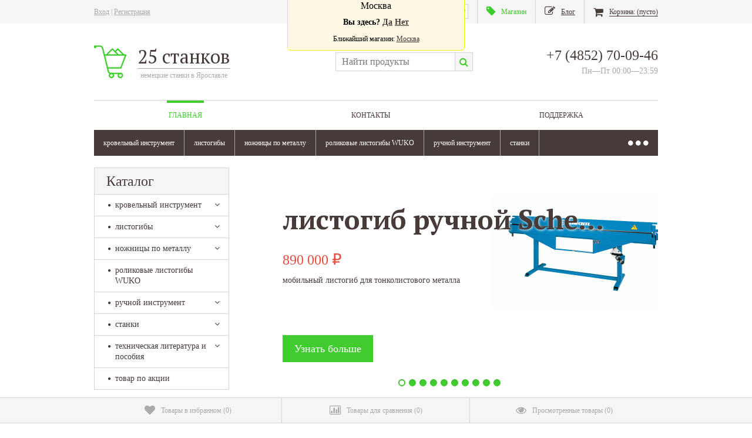

--- FILE ---
content_type: text/html; charset=utf-8
request_url: https://yaroslavl.25stankov.ru/
body_size: 27168
content:
<!DOCTYPE html>
<!--[if lt IE 8]>	<html class="no-js lt-ie8">	<![endif]-->
<!--[if IE 8]>		<html class="no-js ie8">	<![endif]-->
<!--[if gt IE 8]>	<html class="no-js gt-ie8">	<![endif]-->
<!--[if !IE]><!-->	<html class="no-js">	<!--<![endif]-->
<head itemscope itemtype="http://schema.org/WPHeader">
	<meta http-equiv="Content-Type" content="text/html; charset=utf-8" />
	<meta http-equiv="X-UA-Compatible" content="IE=edge" />
	
	<title>Shop-Script - Ярославль</title>
	<meta name="Keywords" content=", Ярославль" />
	<meta name="Description" content=" в Ярославле" />
	
	<meta name="viewport" content="width=768" />
    <meta name="HandheldFriendly" content="true" />
    
        <link rel="shortcut icon" href="/favicon.ico"/>
            <!-- rss -->
                <link rel="alternate" type="application/rss+xml" title="RSS &mdash; www.25stankov.ru" href="https://yaroslavl.25stankov.ru/blog/rss/">        
	<!-- css -->
	<link href="/wa-data/public/site/themes/comfortbuy3/wm-site/font-awesome/css/font-awesome.min.css?v3.2.1" rel="stylesheet" type="text/css" />
	<link href="/wa-content/font/ruble/arial/fontface.css" rel="stylesheet" type="text/css">	<link href='//fonts.googleapis.com/css?family=PT+Serif:400,700' rel='stylesheet' type='text/css' />
	<link href="/wa-data/public/site/themes/comfortbuy3/comfortbuy.css?v2.3" rel="stylesheet" type="text/css" />
	<link href="/wa-apps/shop/plugins/quickorder/js/dialog/jquery.dialog.min.css?2.13.1" rel="stylesheet">
<link href="/wa-apps/shop/plugins/quickorder/css/frontend.min.css?2.13.1" rel="stylesheet">
 
	
	<!-- js -->
	<script type="text/javascript" src="/wa-data/public/site/themes/comfortbuy3/wm-site/modernizr.min.js?v2.8.2.27052014"></script>
	<script src="//ajax.googleapis.com/ajax/libs/jquery/1.11.1/jquery.min.js"></script>
    <script>window.jQuery || document.write('<script src="/wa-content/js/jquery/jquery-1.11.1.min.js"><\/script>')</script>
	<script type="text/javascript" src="/wa-content/js/jquery/jquery-migrate-1.2.1.min.js"></script>
    <script type="text/javascript" src="/wa-content/js/jquery-plugins/jquery.cookie.js?v11.6.0.1130"></script>
    <script type="text/javascript" src="/wa-data/public/site/themes/comfortbuy3/jquery.jcarousel.min.js?v2.9.0"></script>
        <script src="/wa-data/public/site/themes/comfortbuy3/jquery.tagcanvas.min.js?v2.2" type="text/javascript"></script>            <script type="text/javascript" src="/wa-content/js/jquery-ui/jquery.ui.core.min.js?v11.6.0.1130"></script>
    <script type="text/javascript" src="/wa-content/js/jquery-ui/jquery.ui.widget.min.js?v11.6.0.1130"></script>
    <script type="text/javascript" src="/wa-content/js/jquery-ui/jquery.ui.position.min.js?v11.6.0.1130"></script>
    <script type="text/javascript" src="/wa-content/js/jquery-ui/jquery.ui.autocomplete.min.js?v11.6.0.1130"></script>
<script type="text/javascript">
var sumbolrub = 1;$.comfortbuy = {
    auth_base_url: "/login/",
    auth_home_link: "<a class=\"auth-home-link\" href=\"/\">Вернуться на главную страницу</a>",
    auth_my_link: "<a href=\"/my/\">Перейти в личный кабинет</a> или ",            shop_url: "/",
        default_img_url: { dummy96: "/wa-data/public/site/themes/comfortbuy3/img/dummy96.png" },
        soaring_visible_item: 3,
                                                                currency: {"code":"RUB","sign":"\u0440\u0443\u0431.","iso4217":"643","sign_html":"<span class=\"ruble\">\u20bd<\/span>","title":"\u0420\u043e\u0441\u0441\u0438\u0439\u0441\u043a\u0438\u0439 \u0440\u0443\u0431\u043b\u044c","name":[["rouble","roubles"],"rub.","r."],"frac_name":[["kopeck","kopecks"],"kop.","k."],"precision":2,"sign_position":1,"sign_delim":" ","decimal_point":",","frac_digits":2,"thousands_sep":" "},        autofit_visible_item: 5,        locale: {
        cong: "Поздравляем!", isauth: "Авторизация прошла успешно!",        remove: "Удалить", pcs: "шт.", empt: "пусто",        err_cnt_prd: "Столько товара нет в наличии!",
        showall: "Показать все"
    }
};
</script>

    <script type="text/javascript" src="/wa-data/public/site/themes/comfortbuy3/comfortbuy.js?v2.3"></script>
    <script src="/metrika/getJS/?pageid=71870781"></script>
<script src="/wa-apps/shop/plugins/quickorder/js/dialog/jquery.dialog.min.js?2.13.1"></script>
<script src="/wa-apps/shop/plugins/quickorder/js/frontend.min.js?2.13.1"></script>
 
    <link rel="icon" href="/favicon.ico?v=1623231296" type="image/x-icon" /><!-- Yandex.Metrika counter -->
<script type="text/javascript">
var yaParams = {/*Здесь параметры визита*/};
</script>

<script type="text/javascript">
(function (d, w, c) {
    (w[c] = w[c] || []).push(function() {
        try {
            w.yaCounter29511120 = new Ya.Metrika({id:29511120,
                    webvisor:true,
                    clickmap:true,
                    trackLinks:true,
                    accurateTrackBounce:true,params:window.yaParams||{ }});
        } catch(e) { }
    });

    var n = d.getElementsByTagName("script")[0],
        s = d.createElement("script"),
        f = function () { n.parentNode.insertBefore(s, n); };
    s.type = "text/javascript";
    s.async = true;
    s.src = (d.location.protocol == "https:" ? "https:" : "http:") + "//mc.yandex.ru/metrika/watch.js";

    if (w.opera == "[object Opera]") {
        d.addEventListener("DOMContentLoaded", f, false);
    } else { f(); }
})(document, window, "yandex_metrika_callbacks");
</script>
<noscript><div><img src="//mc.yandex.ru/watch/29511120" style="position:absolute; left:-9999px;" alt="" /></div></noscript>
<!-- /Yandex.Metrika counter -->
<!-- Piwik -->
<script type="text/javascript">
  var _paq = _paq || [];
  _paq.push(["setDocumentTitle", document.domain + "/" + document.title]);
  _paq.push(["setCookieDomain", "*.25stankov.ru"]);
  _paq.push(["setDomains", ["*.25stankov.ru"]]);
  _paq.push(['trackPageView']);
  _paq.push(['enableLinkTracking']);
  (function() {
    var u="//piwik.sigsag.ru/";
    _paq.push(['setTrackerUrl', u+'piwik.php']);
    _paq.push(['setSiteId', 3]);
    var d=document, g=d.createElement('script'), s=d.getElementsByTagName('script')[0];
    g.type='text/javascript'; g.async=true; g.defer=true; g.src=u+'piwik.js'; s.parentNode.insertBefore(g,s);
  })();
</script>
<noscript><p><img src="//piwik.sigsag.ru/piwik.php?idsite=3" style="border:0;" alt="" /></p></noscript>
<!-- End Piwik Code --><script>
(function(i,s,o,g,r,a,m){i['GoogleAnalyticsObject']=r;i[r]=i[r]||function(){
(i[r].q=i[r].q||[]).push(arguments)},i[r].l=1*new Date();a=s.createElement(o),
m=s.getElementsByTagName(o)[0];a.async=1;a.src=g;m.parentNode.insertBefore(a,m)
})(window,document,'script','//www.google-analytics.com/analytics.js','ga');
ga('create', 'UA-58731513-26', 'auto');
ga('send', 'pageview');

</script> 
    
    <!--[if lt IE 9]>
    <script>
    document.createElement('header');
    document.createElement('nav');
    document.createElement('section');
    document.createElement('article');
    document.createElement('aside');
    document.createElement('footer');
    document.createElement('figure');
    document.createElement('hgroup');
    document.createElement('menu');
    </script>
    <![endif]-->
    
    <!-- shop app css -->
<link href="/wa-data/public/shop/themes/comfortbuy3/comfortbuy.shop.css?v2.3" rel="stylesheet" type="text/css">
<link href="/wa-data/public/shop/themes/comfortbuy3/jquery.cslider.css?v2.3" rel="stylesheet" type="text/css" />
<!-- js -->
<script type="text/javascript" src="/wa-data/public/shop/themes/comfortbuy3/jquery.cslider.js?v2.3"></script><script type="text/javascript" src="/wa-apps/shop/js/lazy.load.js?v11.6.0.1130"></script>
<script type="text/javascript" src="/wa-data/public/shop/themes/comfortbuy3/comfortbuy.shop.js?v2.3"></script>
    <script type="text/javascript" src="/wa-content/js/jquery-plugins/jquery.retina.min.js?v4.0.0"></script>
    <script type="text/javascript">$(window).load(function(){ $('.da-slider img, .product-list img, ul[class^="products-slider-"] img, .product-image img, .product-info img, .cart img').retina()});</script>



<!-- plugin hook: 'frontend_head' -->

<script type="text/javascript">
    
    document.oncopy = function () {
        var body = document.getElementsByTagName('body')[0], selected, div, template, copytext;

        template = "{copy} site:25stankov.ru";
        selected = window.getSelection();
        copytext = template.replace('{copy}', selected).replace('{link}', location.href);
        div = document.createElement('div');

        div.style.position = 'absolute';
        div.style.left = '-99999px';

        body.appendChild(div);

        div.innerHTML = copytext;
        selected.selectAllChildren(div);

        setTimeout(function() {
            body.removeChild(div);
        },0);
    };
    
</script><style id="quickorder-inline-styles" data-inline-css="1">[data-quickorder-pb]{background:rgba(243,243,243,1);color:#000;-webkit-border-radius:5px;-moz-border-radius:5px;border-radius:5px;font-family:Arial,sans-serif;font-size:14px;font-style:normal;font-weight:normal;padding:10px 25px;margin-top:10px;margin-bottom:10px;text-align:center}[data-quickorder-pb]:hover{background:rgba(222,222,222,1)}[data-quickorder-pb]{display:table}.quickorder-form[data-quickorder-pf]{background:rgba(255,255,255,1);color:#5e5e5e;-webkit-border-radius:5px;-moz-border-radius:5px;border-radius:5px}[data-quickorder-pf] .quickorder-methods .s-quickorder-method{-webkit-border-radius:5px;-moz-border-radius:5px;border-radius:5px}[data-quickorder-pf] .quickorder-popup{-webkit-border-radius:5px;-moz-border-radius:5px;border-radius:5px}.quickorder-form [data-quickorder-pfh]{background:rgba(243,243,243,1);color:#000;font-family:Arial,sans-serif;font-size:24px;font-style:normal;font-weight:normal;padding:10px 15px}[data-quickorder-pf] [data-quickorder-close]{right:15px}[data-quickorder-pf] .quickorder-popup-head{background:rgba(243,243,243,1);color:#000}[data-quickorder-pf] .quickorder-popup{border:2px solid rgba(243,243,243,1)}.quickorder-form [data-quickorder-pt]{font-size:14px;font-style:normal;font-weight:bold}.quickorder-form [data-quickorder-pfs]{padding:7px;-webkit-border-radius:5px;-moz-border-radius:5px;border-radius:5px;border:1px solid #ccc;width:100%}[data-quickorder-pf] .quickorder-methods .s-quickorder-method{border:1px solid #ccc}[data-quickorder-pf] .quickorder-methods-form .wa-value input,[data-quickorder-pf] .quickorder-methods-form .wa-value select,[data-quickorder-pf] .wa-captcha-input,[data-quickorder-pf] .quickorder-methods-form .wa-value textarea{padding:7px;-webkit-border-radius:5px;-moz-border-radius:5px;border-radius:5px;border:1px solid #ccc}.quickorder-form [data-quickorder-pff]{padding:20px;text-align:center}.quickorder-form [data-quickorder-pfb]{background:rgba(243,243,243,1);color:#000;-webkit-border-radius:5px;-moz-border-radius:5px;border-radius:5px;font-family:Arial,sans-serif;font-size:14px;font-style:normal;font-weight:normal;padding:10px 25px;text-align:center}.quickorder-form [data-quickorder-pfb]:hover{background:rgba(222,222,222,1)}[data-quickorder-pf] .quickorder-methods .s-quickorder-method:hover,[data-quickorder-pf] .quickorder-methods .s-quickorder-method.selected{background:rgba(243,243,243,.1)}[data-quickorder-pf] .quickorder-quantity-volume:hover{background:rgba(243,243,243,.1)}[data-quickorder-pf] .quickorder-popup .quickorder-quantity-button,[data-quickorder-pf] .quickorder-popup input[type="button"]{background:rgba(243,243,243,1);color:#000;-webkit-border-radius:5px;-moz-border-radius:5px;border-radius:5px;font-family:Arial,sans-serif;font-size:14px;font-style:normal;font-weight:normal;padding:10px 25px;text-align:center}[data-quickorder-pf] .quickorder-popup .quickorder-quantity-button:hover{background:rgba(222,222,222,1)}[data-quickorder-cb]{background:rgba(243,243,243,1);color:#000;-webkit-border-radius:5px;-moz-border-radius:5px;border-radius:5px;font-family:Arial,sans-serif;font-size:14px;font-style:normal;font-weight:normal;padding:10px 25px;margin-top:10px;margin-bottom:10px;text-align:center}[data-quickorder-cb]:hover{background:rgba(222,222,222,1)}[data-quickorder-cb]{display:table}.quickorder-form[data-quickorder-cf]{background:rgba(255,255,255,1);color:#5e5e5e;-webkit-border-radius:5px;-moz-border-radius:5px;border-radius:5px}[data-quickorder-cf] .quickorder-methods .s-quickorder-method{-webkit-border-radius:5px;-moz-border-radius:5px;border-radius:5px}[data-quickorder-cf] .quickorder-popup{-webkit-border-radius:5px;-moz-border-radius:5px;border-radius:5px}.quickorder-form [data-quickorder-cfh]{background:rgba(243,243,243,1);color:#000;font-family:Arial,sans-serif;font-size:24px;font-style:normal;font-weight:normal;padding:10px 15px}[data-quickorder-cf] [data-quickorder-close]{right:15px}[data-quickorder-cf] .quickorder-popup-head{background:rgba(243,243,243,1);color:#000}[data-quickorder-cf] .quickorder-popup{border:2px solid rgba(243,243,243,1)}.quickorder-form [data-quickorder-ct]{font-size:14px;font-style:normal;font-weight:bold}.quickorder-form [data-quickorder-cfs]{padding:7px;-webkit-border-radius:5px;-moz-border-radius:5px;border-radius:5px;border:1px solid #ccc;width:100%}[data-quickorder-cf] .quickorder-methods .s-quickorder-method{border:1px solid #ccc}[data-quickorder-cf] .quickorder-methods-form .wa-value input,[data-quickorder-cf] .quickorder-methods-form .wa-value select,[data-quickorder-cf] .wa-captcha-input,[data-quickorder-cf] .quickorder-methods-form .wa-value textarea{padding:7px;-webkit-border-radius:5px;-moz-border-radius:5px;border-radius:5px;border:1px solid #ccc}.quickorder-form [data-quickorder-cff]{padding:20px;text-align:center}.quickorder-form [data-quickorder-cfb]{background:rgba(243,243,243,1);color:#000;-webkit-border-radius:5px;-moz-border-radius:5px;border-radius:5px;font-family:Arial,sans-serif;font-size:14px;font-style:normal;font-weight:normal;padding:10px 25px;text-align:center}.quickorder-form [data-quickorder-cfb]:hover{background:rgba(222,222,222,1)}[data-quickorder-cf] .quickorder-methods .s-quickorder-method:hover,[data-quickorder-cf] .quickorder-methods .s-quickorder-method.selected{background:rgba(243,243,243,.1)}[data-quickorder-cf] .quickorder-quantity-volume:hover{background:rgba(243,243,243,.1)}[data-quickorder-cf] .quickorder-popup .quickorder-quantity-button,[data-quickorder-cf] .quickorder-popup input[type="button"]{background:rgba(243,243,243,1);color:#000;-webkit-border-radius:5px;-moz-border-radius:5px;border-radius:5px;font-family:Arial,sans-serif;font-size:14px;font-style:normal;font-weight:normal;padding:10px 25px;text-align:center}[data-quickorder-cf] .quickorder-popup .quickorder-quantity-button:hover{background:rgba(222,222,222,1)}/* Добавляйте свой CSS ниже */</style><script>jQuery(document).ready(function($) {$.quickorder.init({version:'2.13.1',isDebug:'0',isMobile:'0',messages:{"Select product sku":"\u0412\u044b\u0431\u0440\u0430\u0442\u044c \u0432\u0430\u0440\u0438\u0430\u043d\u0442 \u0442\u043e\u0432\u0430\u0440\u0430","Product with the selected option combination is not available for purchase":"\u0422\u043e\u0432\u0430\u0440 \u0441 \u0432\u044b\u0431\u0440\u0430\u043d\u043d\u044b\u043c\u0438 \u0445\u0430\u0440\u0430\u043a\u0442\u0435\u0440\u0438\u0441\u0442\u0438\u043a\u0430\u043c\u0438 \u043d\u0435 \u0434\u043e\u0441\u0442\u0443\u043f\u0435\u043d \u0434\u043b\u044f \u0437\u0430\u043a\u0430\u0437\u0430","This product is already selected":"\u0422\u043e\u0432\u0430\u0440 \u0443\u0436\u0435 \u0432\u044b\u0431\u0440\u0430\u043d","Fix the errors above":"\u0418\u0441\u043f\u0440\u0430\u0432\u044c\u0442\u0435 \u0434\u043e\u043f\u0443\u0449\u0435\u043d\u043d\u044b\u0435 \u043e\u0448\u0438\u0431\u043a\u0438","The shopping cart is empty":"\u041a\u043e\u0440\u0437\u0438\u043d\u0430 \u043f\u0443\u0441\u0442\u0430","Wait, please... Redirecting":"\u041f\u043e\u0436\u0430\u043b\u0443\u0439\u0441\u0442\u0430, \u043f\u043e\u0434\u043e\u0436\u0434\u0438\u0442\u0435... \u0418\u0434\u0435\u0442 \u043f\u0435\u0440\u0435\u043d\u0430\u043f\u0440\u0430\u0432\u043b\u0435\u043d\u0438\u0435","Field is required":"\u041e\u0431\u044f\u0437\u0430\u0442\u0435\u043b\u044c\u043d\u043e\u0435 \u043f\u043e\u043b\u0435","Fill in required fields":"\u0417\u0430\u043f\u043e\u043b\u043d\u0438\u0442\u0435 \u043e\u0431\u044f\u0437\u0430\u0442\u0435\u043b\u044c\u043d\u044b\u0435 \u043f\u043e\u043b\u044f","Your order is empty":"\u0412\u0430\u0448 \u0437\u0430\u043a\u0430\u0437 \u043f\u0443\u0441\u0442","Fill in captcha field":"\u0417\u0430\u043f\u043e\u043b\u043d\u0438\u0442\u0435 \u043f\u0440\u043e\u0432\u0435\u0440\u043e\u0447\u043d\u044b\u0439 \u043a\u043e\u0434","Terms and agreement":"\u0423\u0441\u043b\u043e\u0432\u0438\u044f \u0438 \u0441\u043e\u0433\u043b\u0430\u0448\u0435\u043d\u0438\u044f","Phone format is not correct.<br>Use this one:":"\u041d\u0435\u043a\u043e\u0440\u0440\u0435\u043a\u0442\u043d\u044b\u0439 \u0444\u043e\u0440\u043c\u0430\u0442 \u0442\u0435\u043b\u0435\u0444\u043e\u043d\u0430.<br>\u0418\u0441\u043f\u043e\u043b\u044c\u0437\u0443\u0439\u0442\u0435 \u0442\u0430\u043a\u043e\u0439:","Shipping method has errors. Please, fix them.":"\u041c\u0435\u0442\u043e\u0434\u044b \u0434\u043e\u0441\u0442\u0430\u0432\u043a\u0438 \u0441\u043e\u0434\u0435\u0440\u0436\u0430\u0442 \u043e\u0448\u0438\u0431\u043a\u0438. \u041f\u043e\u0436\u0430\u043b\u0443\u0439\u0441\u0442\u0430, \u0438\u0441\u043f\u0440\u0430\u0432\u044c\u0442\u0435 \u0438\u0445.","Payment method has errors. Please, fix them.":"\u041c\u0435\u0442\u043e\u0434\u044b \u043e\u043f\u043b\u0430\u0442\u044b \u0441\u043e\u0434\u0435\u0440\u0436\u0430\u0442 \u043e\u0448\u0438\u0431\u043a\u0438. \u041f\u043e\u0436\u0430\u043b\u0443\u0439\u0441\u0442\u0430, \u0438\u0441\u043f\u0440\u0430\u0432\u044c\u0442\u0435 \u0438\u0445.","Minimal sum of order is %s":"\u041c\u0438\u043d\u0438\u043c\u0430\u043b\u044c\u043d\u0430\u044f \u0441\u0443\u043c\u043c\u0430 \u0437\u0430\u043a\u0430\u0437\u0430 %s","Minimal sum of each product is":"\u041c\u0438\u043d\u0438\u043c\u0430\u043b\u044c\u043d\u0430\u044f \u0441\u0442\u043e\u0438\u043c\u043e\u0441\u0442\u044c \u043a\u0430\u0436\u0434\u043e\u0433\u043e \u0442\u043e\u0432\u0430\u0440\u0430 %s","Minimal quantity of products is":"\u041c\u0438\u043d\u0438\u043c\u0430\u043b\u044c\u043d\u043e\u0435 \u043a\u043e\u043b\u0438\u0447\u0435\u0441\u0442\u0432\u043e \u0442\u043e\u0432\u0430\u0440\u043e\u0432","Minimal quantity of each product is":"\u041c\u0438\u043d\u0438\u043c\u0430\u043b\u044c\u043d\u043e\u0435 \u043a\u043e\u043b\u0438\u0447\u0435\u0441\u0442\u0432\u043e \u043a\u0430\u0436\u0434\u043e\u0433\u043e \u0442\u043e\u0432\u0430\u0440\u0430","Wait, please..":"\u041f\u043e\u0436\u0430\u043b\u0443\u0439\u0441\u0442\u0430, \u043f\u043e\u0434\u043e\u0436\u0434\u0438\u0442\u0435.."},currency:{"code":"RUB","sign":"\u0440\u0443\u0431.","sign_html":"<span class=\"ruble\">\u20bd<\/span>","sign_position":1,"sign_delim":" ","decimal_point":",","frac_digits":"2","thousands_sep":" "},usingPlugins:0,contactUpdate:0,popupClose:1,replace78:0,mobileStabDelay:'500',minimal:{"price":"","product_sum":"","total_quantity":"","product_quantity":""},productButton:'[data-quickorder-product-button]',cartButton:'[data-quickorder-cart-button]',analytics:{"cart":{"ga_counter":"","ya_counter":"","yaecom":"","yaecom_goal_id":"","yaecom_container":"","ya_fopen":"","ya_submit":"","ya_submit_error":"","ga_category_fopen":"","ga_action_fopen":"","ga_category_submit":"","ga_action_submit":"","ga_category_submit_error":"","ga_action_submit_error":""},"product":{"ga_counter":"","ya_counter":"","yaecom":"","yaecom_goal_id":"","yaecom_container":"","ya_fopen":"","ya_submit":"","ya_submit_error":"","ga_category_fopen":"","ga_action_fopen":"","ga_category_submit":"","ga_action_submit":"","ga_category_submit_error":"","ga_action_submit_error":""}},urls:{getProductSkus:'/quickorder/getProductSkus/',shipping:'/quickorder/shipping/update/',update:'/quickorder/update/',load:'/quickorder/load/',payment:'/quickorder/payment/',send:'/quickorder/send/',service:'/quickorder/service/update/',cartSaveUrl:{shop:'https://yaroslavl.25stankov.ru/cart/save/',plugin:'https://yaroslavl.25stankov.ru/my/'},cartDeleteUrl:{shop:'https://yaroslavl.25stankov.ru/cart/delete/',plugin:'https://yaroslavl.25stankov.ru/my/'},cartAddUrl:{shop:'https://yaroslavl.25stankov.ru/cart/add/',plugin:'https://yaroslavl.25stankov.ru/my/'}}});});</script>
<!-- JivoChat Plugin -->
<link href="/wa-apps/shop/plugins/jivo/css/jivosite.css" rel="stylesheet"><!--[if IE 8]><link href="/wa-apps/shop/plugins/jivo/css/jivoie8.css" rel="stylesheet"><![endif]--><script src="/wa-apps/shop/plugins/jivo/js/jivosite.js"></script><script>var jivo_custom_widget_settings = {"custom_widget_pos":1,"custom_widget_online_text":"","custom_widget_offline_text":"","custom_widget_bg_color":"#c12613","custom_widget_font_color":"#ffffff"}</script><script src="//code.jivosite.com/widget/eHIwyoGABu" async></script>
<!-- JivoChat Plugin -->

<script src="/wa-apps/shop/plugins/regions/js/regions.js?v=3.2.5" defer></script>


    <link rel="stylesheet" href="/wa-apps/shop/plugins/regions/css/default.css?v=3.2.5" />
    <script src="/wa-apps/shop/plugins/regions/js/default.js?v=3.2.5" defer></script>

    <link rel="stylesheet" href="https://cdn.jsdelivr.net/npm/suggestions-jquery@22.6.0/dist/css/suggestions.min.css" />
    <script src="https://cdn.jsdelivr.net/npm/suggestions-jquery@22.6.0/dist/js/jquery.suggestions.min.js" defer></script>

<script>
    window.shop_plugins_regions = {"window_html":"<div class=\"shop-regions-window-wrapper\">\n    <div class=\"shop-regions-window-wrapper__window-wrapper\">\n        <div class=\"shop-regions-window-wrapper__window shop-regions-window \">\n            <div class=\"shop-regions-window-wrapper__close-btn shop-regions-window__close-btn\">\u2716<\/div>\n            <div class=\"shop-regions-window__header\">\u0423\u043a\u0430\u0436\u0438\u0442\u0435 \u0441\u0432\u043e\u0439 \u0433\u043e\u0440\u043e\u0434<\/div>\n            <div class=\"shop-regions-window__sub-header\">\u041e\u0442 \u044d\u0442\u043e\u0433\u043e \u0437\u0430\u0432\u0438\u0441\u0438\u0442 \u0441\u0442\u043e\u0438\u043c\u043e\u0441\u0442\u044c \u0434\u043e\u0441\u0442\u0430\u0432\u043a\u0438 \u0438 \u0432\u0430\u0440\u0438\u0430\u043d\u0442\u044b \u043e\u043f\u043b\u0430\u0442\u044b \u0432 \u0432\u0430\u0448 \u0440\u0435\u0433\u0438\u043e\u043d<\/div>\n                            <div class=\"shop-regions-window__search shop-regions-window-search\">\n                    <input type=\"text\" class=\"shop-regions-window-search__input\" placeholder=\"\u041d\u0430\u0447\u043d\u0438\u0442\u0435 \u0432\u0432\u043e\u0434\u0438\u0442\u044c \u043d\u0430\u0437\u0432\u0430\u043d\u0438\u0435 \u0433\u043e\u0440\u043e\u0434\u0430..\" \/>\n                    <span class=\"shop-regions-window-search__clear-btn\">\u2716<\/span>\n                <\/div>\n            \n            \n            \n            \n                    <\/div>\n    <\/div>\n<\/div>","settings":{"dadata_token":"","switch_to_unregistered_city_enabled":false},"dadata_locations":[{"country":"*"}]};
</script>    




















<style type="text/css">body, input, textarea { color: #473b39; }legend { background: #fff; border-color: #d4d4d4; *background: none; }fieldset { border-color: #d4d4d4; background: #f5f5f5; }blockquote { color: #473b39; background: #f5f5f5; border-color: #d4d4d4; }hr { background: #f5f5f5; }a { color: #473b39; }a:visited { color: #473b39; }a:hover { color: #40cb2e; }a.hint, a.type1 { color: #aaa; }a.hint:hover, a.type1:hover { color: #40cb2e; }a.type2 { color: #40cb2e; }a.type2:hover { color: #473b39; }a.type3 { color: #fff; }a.type3:hover { color: #40cb2e; }a.type4 { color: #473b39; }a.type4:hover { color: #473b39; }a.type5 { color: #fff; }a.type5:hover { color: #473b39; }.bg-top-line, .bg-bottom-line { background: #f5f5f5; }.caption { border-color: #d4d4d4; }input[type='submit'], input[type='button'] { background: #473b39; color: #fff; }input[type='submit'].back, input[type='button'].back { background: #aaa; }input[type='submit']:hover, input[type='button']:hover { background: #40cb2e; }input[type='submit'][disabled="disabled"], input[type='button'][disabled="disabled"],input[type='submit'][disabled="disabled"]:hover, input[type='button'][disabled="disabled"]:hover { background: #e5e5e5; }select, textarea, input[type="text"], input[type="password"], input[type="email"] { border-color: #d4d4d4; outline-color: #40cb2e; }a.button { background: #473b39; color: #fff; }a.button.back { background: #aaa; }a.button:hover { background: #40cb2e; }.wrapper-top .auth,.wrapper-top .auth a { color: #aaa; }.wrapper-top .auth a:hover { color: #40cb2e; }.wrapper-top .currency-toggle { color: #aaa; }.wrapper-top .currency-toggle select { background: #fafafa; border-color: #d4d4d4; color: #aaa; }.wrapper-top .currency-toggle { border-right-color: #d4d4d4; }.wrapper-top ul.wa-apps li a,.wrapper-bottom .shop li a,.wrapper-bottom .apps li a,.wrapper-bottom ul li,.wrapper-bottom ul li a { color: #473b39; }.wrapper-top ul.wa-apps li a { border-right-color: #d4d4d4; }.wrapper-top ul.wa-apps li.selected a,.wrapper-top ul.wa-apps li a:hover,.wrapper-top ul.wa-apps li.selected a:hover,.wrapper-bottom .shop li.selected a,.wrapper-bottom .apps li.selected a { color: #40cb2e; }.wrapper-top #cart a { background: #40cb2e; color: #fff; }.wrapper-top div#cart.empty a { background: none; color: #473b39; }.wrapper-lt-ie8 .logo p.first,.wrapper-top .logo p.first { color: #473b39; }.wrapper-lt-ie8 .logo p.first:before,.wrapper-top .logo p.first:before { border-bottom-color: #aaa; }.wrapper-lt-ie8 .logo p.first span.letter,.wrapper-top .logo p.first span.letter { background: #fff; }.wrapper-lt-ie8 .logo p.last,.wrapper-top .logo p.last { color: #aaa; }.wrapper-lt-ie8 .logo a img[src*="comfortbuy_logo.png"], .wrapper-top .logo a img[src*="comfortbuy_logo.png"] { background: #40cb2e; }.wrapper-top .infopages-search.border-bottom,.wrapper-top .infopages-search { border-color: #d4d4d4;  }.wrapper-top #search,.wrapper-top #search-m,.wrapper-top .header-info #search,.wrapper-top .search-button { border-color: #d4d4d4; }.wrapper-top .search-button{ background: #f5f5f5; }.wrapper-top .search-button { color: #40cb2e; }ul#page-list a { color: #473b39; }ul#page-list > li:hover > div > a,ul#page-list > li.selected > div > a{ color: #40cb2e; border-top-color: #40cb2e; }ul#page-list > li > div > ul { border-color: #d4d4d4; background: #f5f5f5; }ul#page-list > li > div > ul > li { border-color: #d4d4d4; }ul#page-list > li > div > ul > li.selected:before,ul#page-list > li > div > ul > li:hover:before { border-color: #d4d4d4; }ul#page-list > li > div > ul > li.selected,ul#page-list > li > div > ul > li:hover { background: #40cb2e; }ul#page-list > li > div > ul > li.selected > a,ul#page-list > li > div > ul > li:hover > a { color: #fff; }ul#page-list > li > div > ul > li > ul { border-color: #d4d4d4; border-top-color: #40cb2e; background: #f5f5f5; }ul#page-list > li:hover > div > ul:before { border-color: transparent transparent #d4d4d4; }ul#page-list > li > div > ul > li > ul:after,ul#page-list > li > div > ul > li > ul:before { border-color: #d4d4d4; }ul#page-list > li > div > ul > li > a:after { border-color: #d4d4d4; }ul#page-list > li > div > ul > li > ul > li:hover > a,ul#page-list > li > div > ul > li > ul > li.selected>a { color: #40cb2e; }ul.comfortbuy-horizontal-tree { background: #473b39; }ul.comfortbuy-horizontal-tree a { color: #473b39; }ul.comfortbuy-horizontal-tree>li { border-color: #aaa; }ul.comfortbuy-horizontal-tree>li>a { color: #fff; border-color: #473b39; }ul.comfortbuy-horizontal-tree>li.selected>a,ul.comfortbuy-horizontal-tree>li:hover>a { background: #f5f5f5; color: #473b39; border-color: #d4d4d4; }ul.comfortbuy-horizontal-tree>li.dots span { color: #fff; border-color: #473b39; }ul.comfortbuy-horizontal-tree>li.dots:hover span { background: #f5f5f5; color: #40cb2e; border-color: #d4d4d4; }ul.comfortbuy-horizontal-tree>li.parent:hover>a:after { background: #f5f5f5; }ul.comfortbuy-horizontal-tree>li.dots:hover span:after { background: #f5f5f5; }ul.horizontal-tree-zero li.dots>ul { border-top-color: #d4d4d4 !important; }ul.horizontal-tree-zero>li.dots>ul>li { background: #f5f5f5 !important; }ul.horizontal-tree-zero>li.dots>ul>li:hover>a,ul.horizontal-tree-zero>li.dots>ul>li.selected>a { color: #40cb2e; }ul.horizontal-tree-zero>li.dots>ul>li.selected>a:after,ul.horizontal-tree-zero>li.dots>ul>li>a:after { border-color: #d4d4d4; }ul.horizontal-tree-zero>li>ul { border-bottom-color: #d4d4d4; border-top-color: #40cb2e; background: #f5f5f5; }ul.horizontal-tree-zero>li>ul:before,ul.horizontal-tree-zero>li>ul:after { border-color: #d4d4d4; }ul.horizontal-tree-zero>li>ul>li,ul.horizontal-tree-zero>li>ul>li>a { background: #f5f5f5; border-color: #d4d4d4; }ul.horizontal-tree-zero>li>ul>li.aselected>a,ul.horizontal-tree-zero>li>ul>li.selected>a,ul.horizontal-tree-zero>li>ul>li:hover>a { background: #40cb2e; color: #fff; }ul.horizontal-tree-zero>li>ul>li.selected:after { background: #fff; }ul.horizontal-tree-zero>li>ul>li>a:after,ul.horizontal-tree-zero>li>ul>li>a:before { border-color: #d4d4d4; }ul.horizontal-tree-zero>li>ul>li.selected>a>i.cb-minus,ul.horizontal-tree-zero>li>ul>li.parent:hover>a>i.cb-minus { border-color: transparent transparent transparent #40cb2e; }ul.horizontal-tree-zero>li>ul>li>ul { background: #f5f5f5; border-color: #d4d4d4; }ul.horizontal-tree-zero>li>ul>li>ul:before { background: #fff; border-color: #d4d4d4; }ul.horizontal-tree-zero>li>ul>li>ul a:hover,ul.horizontal-tree-zero>li>ul>li>ul li.selected>a { color: #40cb2e; }ul.horizontal-tree-zero>li>ul>li>ul>li>ul { border-color: #d4d4d4; }ul.horizontal-tree-one>li.dots>ul>li:hover { background: transparent; border-color: #d4d4d4; }ul.horizontal-tree-one>li.dots>ul>li:hover>a { color: #40cb2e; }ul.horizontal-tree-one>li.dots>ul>li:hover>a:after { border-color: #d4d4d4; }ul.horizontal-tree-one ul { border-color: #d4d4d4; background: #f5f5f5; }ul.horizontal-tree-one>li>ul>li { border-color: #d4d4d4; }ul.horizontal-tree-one>li>ul>li.selected:before,ul.horizontal-tree-one>li>ul>li:hover:before { border-color: #d4d4d4; }ul.horizontal-tree-one>li>ul>li.selected,ul.horizontal-tree-one>li>ul>li:hover { background: #40cb2e; }ul.horizontal-tree-one>li>ul>li.selected>a,ul.horizontal-tree-one>li>ul>li:hover>a { color: #fff; }ul.horizontal-tree-one>li>ul>li>ul { border-top-color: #40cb2e; }ul.horizontal-tree-one>li>ul>li>ul:after,ul.horizontal-tree-one>li>ul>li>ul:before { border-color: #d4d4d4; }ul.horizontal-tree-one>li>ul>li>a:after { border-color: #d4d4d4; }ul.horizontal-tree-one>li>ul>li>ul>li:hover>a,ul.horizontal-tree-one>li>ul>li>ul>li.selected>a { color: #40cb2e; }ul.horizontal-tree-two>li>ul { border-color: #d4d4d4; background: #f5f5f5; }ul.horizontal-tree-two>li.dots>ul>li>a:after,ul.horizontal-tree-two>li>ul>li>ul { border-color: #d4d4d4; }ul.horizontal-tree-two>li>ul>li>a:hover,ul.horizontal-tree-two>li>ul>li.selected>a,ul.horizontal-tree-two>li>ul>li>ul>li>a:hover,ul.horizontal-tree-two>li>ul>li>ul>li.selected>a,ul.horizontal-tree-two>li>ul>li>ul>li li>a:hover,ul.horizontal-tree-two>li>ul>li>ul>li li.selected>a{ color: #40cb2e; }.shop-category .caption { background: #f5f5f5; border-color: #d4d4d4; }ul.comfortbuy-vertical-tree,ul.comfortbuy-vertical-tree>li { border-color: #d4d4d4; }ul.comfortbuy-vertical-tree li { background: #fff; }ul.comfortbuy-vertical-tree a { color: #473b39; }ul.vertical-tree-zero,ul.vertical-tree-zero>li,ul.vertical-tree-zero>li>ul { border-color: #d4d4d4; }ul.vertical-tree-zero li.selected>span.grower,ul.vertical-tree-zero li.selected>a { color: #40cb2e; }ul.vertical-tree-zero a:hover { background: #e5e5e5; color: #473b39; }ul.vertical-tree-one>li.selected,ul.vertical-tree-one>li:hover { background: #40cb2e; }ul.vertical-tree-one>li.selected>a,ul.vertical-tree-one>li:hover>a { color: #fff; }ul.vertical-tree-one>li>ul { background: #fff; border-top-color: #40cb2e; border-bottom-color: #d4d4d4; }ul.vertical-tree-one>li>ul:before,ul.vertical-tree-one>li>ul>li { border-color: #d4d4d4; }ul.vertical-tree-one>li>ul>li>a { border-color: #fff; }ul.vertical-tree-one>li>ul>li.selected>a,ul.vertical-tree-one>li>ul>li:hover>a { border-color: #f5f5f5; }ul.vertical-tree-one>li>ul>li>a:before { border-color: #d4d4d4; }ul.vertical-tree-one>li>ul>li.selected,ul.vertical-tree-one>li>ul>li:hover { background: #f5f5f5; }ul.vertical-tree-one>li>ul>li.selected:after, ul.vertical-tree-one>li>ul>li:hover:after,ul.vertical-tree-one>li>ul>li.selected:before, ul.vertical-tree-one>li>ul>li:hover:before { border-color: #d4d4d4; }ul.vertical-tree-one>li>ul>li:hover>a { color: #473b39; }ul.vertical-tree-one>li>ul>li:hover>a:after { background: #f5f5f5;  }ul.vertical-tree-one>li>ul>li>ul { background: #f5f5f5; border-color: #d4d4d4; }ul.vertical-tree-one>li>ul>li>ul>li { background: #f5f5f5; }ul.vertical-tree-one>li>ul>li>ul>li.selected>a,ul.vertical-tree-one>li>ul>li>ul>li:hover>a { color: #40cb2e; }ul.vertical-tree-two ul li { background: #f5f5f5; }ul.vertical-tree-two>li.selected,ul.vertical-tree-two>li:hover,ul.vertical-tree-two>li.parent:hover>a:after { background: #f5f5f5; }ul.vertical-tree-two>li.selected>a,ul.vertical-tree-two>li:hover>a { color: #473b39; }ul.vertical-tree-two>li>ul { border-color: #d4d4d4; background: #f5f5f5; }ul.vertical-tree-two>li>ul>li>a:hover,ul.vertical-tree-two>li>ul>li.selected>a { color: #40cb2e; }ul.vertical-tree-two>li>ul>li>ul { border-color: #d4d4d4; }ul.vertical-tree-two>li>ul>li>ul li>a:hover,ul.vertical-tree-two>li>ul>li>ul li.selected>a { color: #40cb2e; }.jcarousel-prev i, .jcarousel-next i { color: #aaa; }.jcarousel-prev:hover i, .jcarousel-next:hover i { color: #40cb2e; }.jcarousel-prev-disabled:hover i, .jcarousel-next-disabled:hover i,.jcarousel-prev-disabled i, .jcarousel-next-disabled i { color: #e5e5e5; }.last-posts span.datetime,.caption.home span { color: #aaa; }.nivo-directionNav a { color: #40cb2e; }.nivo-controlNav a { background: #40cb2e; }.nivo-controlNav a.active:after { background: #fff; }#wm-site p { color: #aaa; }#main-addition { background: #fff; }.main-addition-menu { border-color: #d4d4d4; background: #f5f5f5; }.main-addition-menu ul li.border-right { border-color: #d4d4d4; }.main-addition-menu ul li.disabled a { color: #aaa; }.main-addition-menu ul li.selected a,.main-addition-menu ul li:hover a { color: #fff; background: #40cb2e; }.main-addition-menu ul li.disabled:hover a { color: #aaa; background: none; }.main-addition-menu ul li a.green { background: #40cb2e; }.main-addition-menu ul li a.red { background: #e74c3c; }#addition-all-delete:hover { color: #e74c3c; }.sidebar .tags:after, .information:after,.sidebar .tags:before, .information:before { border-color: #d4d4d4; }.sidebar .tags, .information { border-color: #d4d4d4; border-top-color: #40cb2e; background: #fff; }.information > ul > li:hover > a,.information > ul > li.selected > a { color: #40cb2e; text-decoration: none; }.information > ul > li > ul { border-color: #d4d4d4; background: #f5f5f5; }.information > ul > li > ul > li { border-color: #d4d4d4; }.information > ul > li > ul > li.selected:before,.information > ul > li > ul > li:hover:before { border-color: #d4d4d4; }.information > ul > li > ul > li.selected,.information > ul > li > ul > li:hover { background: #40cb2e; }.information > ul > li > ul > li.selected > a,.information > ul > li > ul > li:hover > a { color: #fff; }.information > ul > li > ul > li > ul { border-color: #d4d4d4; border-top-color: #40cb2e; background: #f5f5f5; }.information > ul > li:hover > ul:before { border-color: transparent #d4d4d4 transparent transparent; }.information > ul > li > ul > li > ul:after,.information > ul > li > ul > li > ul:before { border-color: #d4d4d4; }.information > ul > li > ul > li > a:after { border-color: #d4d4d4; }.information > ul > li > ul > li > ul > li:hover > a,.information > ul > li > ul > li > ul > li.selected>a { color: #40cb2e; }.info-page.menu ul li a { background: #f5f5f5; border-color: #d4d4d4 }.info-page.menu ul li.selected>a { background: #40cb2e; color: #fff; border-color: #40cb2e }.info-page.menu ul li.selected>a:before { border-color: #40cb2e transparent transparent; }.wa-form .wa-field .wa-value p span,.wa-captcha .wa-captcha-refresh { color: #aaa; }.wa-auth-adapters ul li.selected a { color: #40cb2e; }.sidebar ul.wa-apps li.selected a { color: #473b39; }#mobile-open a { color: #fff; }#mobile-open a:hover { color: #40cb2e; }ul#page-list > li#mobile-open a { color: #fff; }ul#page-list > li#mobile-open a:hover { color: #40cb2e; }ul.prd-list-pagination { background: #f5f5f5; }ul.prd-list-pagination li a { border-color: #d4d4d4; }ul.prd-list-pagination li.selected a { color: #fff; background: #40cb2e; }ul.prd-list-pagination li a.inline-link { color: #aaa; }ul.prd-list-pagination li a.inline-link:hover { background: none; color: #40cb2e; }.soaring-block { background: #fff; border-color: #d4d4d4; }.soaring-block:before { border-color: #40cb2e; }.soaring-block:after { border-bottom-color: #40cb2e; }#soaring-cart ul li>div { border-color: #d4d4d4; }#soaring-cart .soaring-cart-qty { border-color: #d4d4d4; background: #fff; }.wrapper-top #cart #soaring-cart a { color: #473b39; }#soaring-cart-total { border-color: #fff; background: #fff; }#soaring-cart .soaring-cart-delete a:hover i.icon-remove,#soaring-cart-total p .cart-total { color: #e74c3c; }.wrapper-top #cart a.button:hover { background: #473b39; }.fb-like-box.place-sidebar { background: #ffffff; }#vk_groups.place-sidebar,#vk_groups.place-sidebar iframe { height: 400px !important; }.dialog-background { background: #fff; }.dialog-window .cart { background: #fff; border-color: #d4d4d4; }.dialog-window>h1 { background: #f5f5f5; border-color: #d4d4d4; }.ui-autocomplete.autofit-product { background: #f5f5f5; border-color: #d4d4d4; }.ui-menu.autofit-product .ui-menu-item { border-color: #d4d4d4; }.ui-menu.autofit-product .ui-menu-item a.ui-state-hover,.ui-menu.autofit-product .ui-menu-item a.ui-state-active { background: #fff; }@media only screen and (min-width: 320px) and (max-width: 1000px) {.information > ul > li ul,.main-addition-menu span.text,#footer .contact .social,.hide-for-mobile { display: none !important; }.content.left230px .last-posts .jcarousel-item { width: 232px; }.vertical-tree-zero.hide-for-desktop { display: block !important; }.wrapper-top .infopages ul li.hide-for-desktop,.hide-for-desktop { display: block; }.sidebar { display: none; position: absolute; top: 0; left: -260px; padding: 15px; /*bottom: 0;*/ z-index: 8001; overflow: auto; float: none !important; }.content.left230px { width: auto; float: none; }.container { width: 740px; }.main-addition-menu .container { width: auto; }.wrapper-top .infopages ul li { padding: 0; }.wrapper-top div#cart.fixed { margin-right: -370px; }.wrapper-top .infopages li.search { padding-right: 15px; }.shop-category .caption { background: none !important; border: none; padding-left: 0; }.last-posts.margin-left .jcarousel-item { width: 185px; }#horizontal-category-wrap ul { position: fixed; visibility: hidden !important; }#scrollUp { margin-left: 0; left: auto; right: 1%; }ul#page-list > li#mobile-open,.wrapper-top .infopages li.search.search-mobile { display: table-cell; }.sidebar .last-photos { padding: 15px; width: 200px; border-width: 1px 0; border-style: solid; }.sidebar .last-photos .jcarousel-clip-vertical { width: 200px; }.sidebar .last-photos .jcarousel-item { width: 200px; }.sidebar .last-photos .jcarousel-next { right: 9px; top: -68px; }.sidebar .last-photos .jcarousel-prev { top: -61px; }.sidebar .last-posts { padding: 15px; border-width: 1px 0; border-style: solid; }.sidebar .last-photos:before,.sidebar .last-posts:before { content: ""; border-left: 1px solid; height: 100%; width: 0; position: absolute; top:0; left: 0; }.sidebar .last-photos:after,.sidebar .last-posts:after { content: ""; border-right: 1px solid; height: 100%; width: 0; position: absolute; top:0; right: 0; }.sidebar .last-posts .jcarousel-item { width: 200px; }.sidebar { background: #40cb2e; }.wrapper-top .infopages ul { background: #473b39; }.shop-category .caption { color: #fff; }.sidebar .last-photos,.sidebar .last-posts { background: #fff; border-color: #d4d4d4; }.sidebar .last-photos:before,.sidebar .last-posts:before,.sidebar .last-photos:after,.sidebar .last-posts:after { border-color: #d4d4d4; }}.badge { background: rgba(64, 203, 46, 0.6); }.badge:after { border-left-color: rgba(64, 203, 46, 0.6); }.badge.new { background: rgba(64, 203, 46, 0.6); }.badge.new:after { border-left-color: rgba(64, 203, 46, 0.6); }.badge.bestseller { background: rgba(64, 203, 46, 0.6); }.badge.bestseller:after { border-left-color: rgba(64, 203, 46, 0.6); }.badge.low-price { background: rgba(64, 203, 46, 0.6); }.badge.low-price:after { border-left-color: rgba(64, 203, 46, 0.6); }.badge span { color: #fff; }.price { color: #473b39; }.price.red { color: #e74c3c; }.compare-at-price { color: #473b39; }.out-of-stock { color: #e74c3c; /*#a77*/ }.disabled { color: #e5e5e5; /*#777*/ }.error { color: #e74c3c; /*#a33*/ }.available .instock { color: #40cb2e; }.available .preorder { color: #aaa; }.available .outofstock { color: #e74c3c; }.da-slider { background: #fff; border-color: #d4d4d4; }.da-slide .da-link { color: #fff; background: #40cb2e; }.da-dots span { background: #40cb2e; }.da-dots span.da-dots-current:after { background: #fff; }.da-arrows span { color: #40cb2e; }ul.list li,ul.thumbs .product-block,.products-slider .product-block { border-color: transparent; }ul.list li:hover,ul.thumbs li:hover .product-block,.products-slider li:hover .product-block { border-color: #40cb2e; }.products-slider-name { background: #f5f5f5; }.products-slider-name h2, .products-slider-name h3 { background: #e5e5e5; }.no-touch .prd_addition span { background: #aaa; }.touch .prd_addition span { background: #e5e5e5; }.prd_addition span i { color: #fff; }.products-slider .jcarousel-container-horizontal { background: #fff; }.home-block a i { color: #473b39; }.home-block a:hover i { color: #40cb2e; }.home-block a:hover span { color: #473b39; }.filters,.filters div { border-color: #d4d4d4; }.filters div.caption { background: #f5f5f5; }.filters input[type="submit"] { background: #f5f5f5; color: #473b39; border-color: #d4d4d4; }.filters input[type="submit"]:hover { color: #fff; border-color: #40cb2e; background: #40cb2e; }.filters i.icon16 { border-color: #d4d4d4; }.filter-slider:before, .filter-slider:after,#slider-price:before, #slider-price:after { border-color: #d4d4d4; }.filters .ui-slider-horizontal.ui-widget-content { background: #e5e5e5; border-color: #d4d4d4; }.filters .ui-slider-horizontal .ui-widget-header { background: #40cb2e; }.sort-and-view { background: #f5f5f5; }div.sorting select { background: #fafafa; }.view-select span { color: #473b39; }#products-per-page a.selected,.view-select span.selected { color: #40cb2e; }.product-tab { background: #f5f5f5; }.product-tab li.selected, .product-tab li.selected:hover { color: #fff; background: #40cb2e; cursor: default; }.product-tab li.selected:before { border-color: #40cb2e transparent transparent; }.product-tab li:hover { background: #e5e5e5; }.image.general,#product-gallery a { border-color: #e5e5e5; }#product-gallery a.thumbActive { border-color: #40cb2e; }.quantity-wrap .quantity-btn,.quantity-wrap input[type="text"],.quantity-wrap .quantity-btn a.minus { border-color: #d4d4d4; }.quantity-wrap .quantity-btn a { background: #f5f5f5; }.options select { background: #fafafa; border-color: #d4d4d4; }#product-print i { color: #40cb2e; }table.compare tr:hover,table.compare tr.zebra:hover { background: #e5e5e5; }table.compare tr.ahover:hover { background: none; }table.compare tr.zebra { background: #f5f5f5; }.table-cabinet a:hover span.picture { background: #009900; }.table-cabinet span.picture i { color: #fff; }table.table tr.border,h3.header-name { border-color: #d4d4d4; }table.table tr.coll-name,table.table tr.border.basicBG,.bonus-balance { border-color: #40cb2e; }table.table tr:hover,table.table tr.zebra:hover { background: #e5e5e5; }table.table tr.ahover:hover { background: none; }table.table tr.zebra { background: #f5f5f5; }table.cart tr.cart-total-price { border-color: #40cb2e; }.dialog-window .dialog-close:hover,a.compare-remove:hover,table.cart a.delete:hover { color: #e74c3c; }.checkout,.checkout .checkout-step { border-color: #d4d4d4; }.checkout .checkout-result { background: #fff; }.checkout .checkout-step h2 { background: #f5f5f5; }.checkout .checkout-step h2.upcoming a:hover { color: #473b39; }.checkout .checkout-step-content { background: #fff; }.checkout blockquote p span { color: #473b39; }table.features tr { border-color: #d4d4d4; }table.features tr:hover,table.features tr.new-background:hover{ background: #e5e5e5; }table.features tr.new-background { background: #f5f5f5; }table.features td.name,table.features i.icon16 { border-color: #d4d4d4; }#rew-link { border-color: #f5f5f5; }.review .summary .credential,.review-form h4.form-caption { border-color: #d4d4d4; }.review .summary .date { color: #aaa; }.reviews ul li ul li .review h6 { color: #473b39; }.reviews ul.menu-h.auth-type li.selected a { color: #40cb2e; }.dialog-background { background: #fff; }.dialog-window .cart { background: #fff; border-color: #d4d4d4; }.dialog-window>h4,.dialog-window .cart h4 { background: #f5f5f5; border-color: #d4d4d4; }.dialog-window>h4 .dialog-image-product { border-color: #d4d4d4; background: #fff; }.feature-btn,.feature-btn i.icon16 { border-color: #d4d4d4; }.feature-btn:hover { background: #f5f5f5; }.feature-btn.selected { background: #e5e5e5; }@media only screen and (min-width: 320px) and (max-width: 1000px) {.filters div.caption { border-width: 0 0 1px !important; background: none !important; padding-left: 0; }ul.thumbs { margin-right: -25px; }ul.thumbs li { margin-right: 25px; }#main { overflow: hidden; }.filters div.caption { color: #fff; }.filters form div { background: #fff; }.filters input[type="submit"]:hover { color: #473b39; border-color: #e5e5e5; background: #e5e5e5; }}.quickorder-custom-button.default a.quickorder-button, .quickorder-custom-button-cart.default a.quickorder-button-cart, .wrapper-top #soaring-cart-total .quickorder-custom-button-cart.default .quickorder-button-cart { background: #f5f5f5; color: #e74c3c; -ms-filter: "progid:DXImageTransform.Microsoft.gradient(enabled=false)"; }.quickorder-custom-button.default a.quickorder-button:hover, .quickorder-custom-button-cart.default a.quickorder-button-cart:hover, .wrapper-top #soaring-cart-total .quickorder-custom-button-cart.default .quickorder-button-cart:hover { background: #40cb2e; color: #fff; -ms-filter: "progid:DXImageTransform.Microsoft.gradient(enabled=false)"; }.quickorder-custom-form.default .quickorder-header{ color: #473b39; }</style>
 
 <style type="text/css">                    
/* удаление выбора валюты .currency-toggle { display: none!important; } */
     

    /* резиновое видео */
    .videoWrapper {
        position: relative;
        padding-bottom: 56.25%; /* 16:9 */
        padding-top: 25px;
        height: 0;
    }
    .videoWrapper iframe {
        position: absolute;
        top: 0;
        left: 0;
        width: 100%;
        height: 100%;
    }
 </style> 

    
</head>
<body id="shop">
    	<div class="wrapper-top">
	    <!-- HEADER -->
	    <div role="navigation">
	        <div class="bg-top-line">
	            <div class="container align-right">
    	                    			<!-- auth links -->
       		     		    	        			<div class="auth">
    	        				<a class="auth-popup" href="/login/" rel="nofollow">Вход</a> | <a class="auth-popup" href="/signup/" rel="nofollow">Регистрация</a>
        	    			</div>
            			            		            		
            		<!--currency--><div class="currency-toggle">Валюта:&nbsp;<select id="currency"><option value="RUB"  selected>Российский рубль</option><option value="USD" >Доллар США</option><option value="EUR" >Евро</option></select><script>$("#currency").change(function () {var url = location.href;if (url.indexOf('?') == -1) {url += '?';} else {url += '&';}location.href = url + 'currency=' + $(this).val();});</script></div><ul class="wa-apps hide-for-mobile">
        	<li class="selected"><a href="/"><i class="icon-tag"></i><span>Магазин</span></a></li>
        	<li><a href="/blog/"><i class="icon-edit"></i><span>Блог</span></a></li>
</ul><!-- shopping cart info --><div id="cart" class="empty"><a href="/cart/" rel="nofollow"><i class="icon-shopping-cart cart empty"></i><span>Корзина: <span class="cart-total">(пусто)</span></span></a><div class="soaring-block">
    <div id="soaring-cart">
        <ul>
                    </ul>
    </div>
    <div id="soaring-cart-total">
        <p><span class="bold">Общая сумма</span> (с учетом скидки)<span class="bold cart-total">пусто</span></p>
        <div class='quickorder-button-cart' data-quickorder-cb data-quickorder-cart-button title='Купить в 1 клик' data-button-display='table'>Купить в 1 клик</div><a class="button" href="/cart/">Перейти в корзину</a>
    </div>
</div></div>            		<div class="clear-both"></div>
    	        </div>
	        </div>
    	    <div class="container">
    	        <div class="header-info">
        	        <!-- website logo/title -->
    	            <div class="logo align-left insearch">
    	                    	                    <a class="logo-link" href="/" title="" rel="nofollow">
    <div class="logo-img">
        <img src="/wa-data/public/site/themes/comfortbuy3/img/comfortbuy_logo.png" alt="" />
    </div>
    <div>
        <p class="first">25 станков</p>
        <p class="last">немецкие станки в Ярославле</p>
    </div>
</a>
    	                    	            </div>
    	                	            <!-- shop search -->
                    <div class="search hide-for-mobile">
                        <form method="get" action="/search/">
    <div class="search-input">
        <input id="search-m" type="search" name="query" placeholder="Найти продукты" class="autofit"><button type="submit" class="search-button icon-search"></button>
    </div>
</form>
                    </div>
                        	            <!-- website phone/email -->
    	            <div class="contact align-right insearch">
    	                
    	                    	                    <ul>
    <!--contact in header-->
    <li class="top-contact phone">+7 (4852) 70-09-46</li>    
    
    
    <li class="top-contact hint">
                    
            Пн—Пт
             00:00—23:59            </li>
</ul>
    	                    	            </div>
    	        </div>
    	        <div class="top-menu">
    	            <!-- website menu/catalog -->
    	            
<div class="infopages-search">
    <!-- info pages -->
                            
    <div class="infopages"><ul id="page-list"><li class="hide-for-mobile menu selected"><div><a href="/" title="Главная" rel="nofollow">Главная</a></div></li><li class="hide-for-mobile menu"><div><a href="/kontakty/" title="Контакты" rel="nofollow">Контакты</a></div></li><li class="hide-for-mobile menu"><div><a href="/feedback/" title="Поддержка" rel="nofollow">Поддержка</a></div></li><li id="mobile-open"><a class="type5" href="#" rel="nofollow"><i class="icon-reorder"></i>Открыть меню</a></li><li class="search search-mobile"><form method="get" action="/search/" class="align-right">
    <div class="search-input">
        <input id="search-m" type="search" name="query" placeholder="Найти продукты" class="autofit"><button type="submit" class="search-button icon-search"></button>
    </div>
</form></li>        </ul>
        <script type="text/javascript">$("#page-list li").not('.search, .catalog').click(function(){ window.location.assign($(this).find('a').attr('href')); });</script>
    </div>
</div>

                                                <div id="horizontal-category-wrap">
        <ul class="comfortbuy-horizontal-tree horizontal-tree-zero"><li><a href="/category/roof-tool/" data-icon-id="76"><i class="icon-circle"></i><i class="cb-minus">&#8211;</i>кровельный инструмент</a><ul><li><a href="/category/roof-tool/krovelnyy-instrument/" data-icon-id="47"><i class="icon-circle"></i><i class="cb-minus">&#8211;</i>вспомогательный кровельный инструмент</a></li><li><a href="/category/roof-tool/gorelki-propanovye/" data-icon-id="101"><i class="icon-circle"></i><i class="cb-minus">&#8211;</i>горелки пропановые</a></li><li><a href="/category/roof-tool/izgotovlenie-klyammerov/" data-icon-id="74"><i class="icon-circle"></i><i class="cb-minus">&#8211;</i>изготовление кляммеров</a></li><li><a href="/category/roof-tool/kr/" data-icon-id="61"><i class="icon-circle"></i><i class="cb-minus">&#8211;</i>инструмент для монтажа водосточных систем</a></li><li><a href="/category/roof-tool/in/" data-icon-id="67"><i class="icon-circle"></i><i class="cb-minus">&#8211;</i>инструмент для шифера (сланца)</a></li><li><a href="/category/roof-tool/kiyanki/" data-icon-id="22"><i class="icon-circle"></i><i class="cb-minus">&#8211;</i>киянки</a><ul><li><a href="/category/roof-tool/kiyanki/freund/" data-icon-id="27"><i class="icon-circle"></i><i class="cb-minus">&#8211;</i>киянки FREUND</a></li><li><a href="/category/roof-tool/kiyanki/kiyanki-masc/" data-icon-id="125"><i class="icon-circle"></i><i class="cb-minus">&#8211;</i>киянки MASC</a></li><li><a href="/category/roof-tool/kiyanki/kiyanki-picard_1/" data-icon-id="178"><i class="icon-circle"></i><i class="cb-minus">&#8211;</i>киянки PICARD</a></li><li><a href="/category/roof-tool/kiyanki/stubai/" data-icon-id="26"><i class="icon-circle"></i><i class="cb-minus">&#8211;</i>киянки STUBAI</a></li><li><a href="/category/roof-tool/kiyanki/kiyanki-picard/" data-icon-id="35"><i class="icon-circle"></i><i class="cb-minus">&#8211;</i>киянки Supercraft</a></li></ul></li><li><a href="/category/roof-tool/kleshchi-krovelnye/" data-icon-id="3"><i class="icon-circle"></i><i class="cb-minus">&#8211;</i>клещи кровельные</a><ul><li><a href="/category/roof-tool/kleshchi-krovelnye/kleshchi-erdi/" data-icon-id="175"><i class="icon-circle"></i><i class="cb-minus">&#8211;</i>клещи Erdi</a></li><li><a href="/category/roof-tool/kleshchi-krovelnye/bohl/" data-icon-id="32"><i class="icon-circle"></i><i class="cb-minus">&#8211;</i>клещи кровельные BOHL</a></li><li><a href="/category/roof-tool/kleshchi-krovelnye/freund/" data-icon-id="13"><i class="icon-circle"></i><i class="cb-minus">&#8211;</i>клещи кровельные FREUND</a></li><li><a href="/category/roof-tool/kleshchi-krovelnye/stubai/" data-icon-id="12"><i class="icon-circle"></i><i class="cb-minus">&#8211;</i>клещи кровельные STUBAI</a></li></ul></li><li><a href="/category/roof-tool/klyammer-krovelnyy/" data-icon-id="78"><i class="icon-circle"></i><i class="cb-minus">&#8211;</i>кляммеры кровельные</a></li><li><a href="/category/roof-tool/krovelnye-ramki/" data-icon-id="1"><i class="icon-circle"></i><i class="cb-minus">&#8211;</i>кровельные рамки</a><ul><li><a href="/category/roof-tool/krovelnye-ramki/krovelnye-ramki-draco/" data-icon-id="4"><i class="icon-circle"></i><i class="cb-minus">&#8211;</i>кровельные рамки Draco</a></li><li><a href="/category/roof-tool/krovelnye-ramki/rau/" data-icon-id="21"><i class="icon-circle"></i><i class="cb-minus">&#8211;</i>кровельные рамки RAU</a></li><li><a href="/category/roof-tool/krovelnye-ramki/stubai/" data-icon-id="8"><i class="icon-circle"></i><i class="cb-minus">&#8211;</i>кровельные рамки Stubai</a></li></ul></li><li><a href="/category/roof-tool/opravki-krovelnye/" data-icon-id="24"><i class="icon-circle"></i><i class="cb-minus">&#8211;</i>оправки кровельные</a><ul><li><a href="/category/roof-tool/opravki-krovelnye/freund/" data-icon-id="29"><i class="icon-circle"></i><i class="cb-minus">&#8211;</i>оправки FREUND</a></li><li><a href="/category/roof-tool/opravki-krovelnye/opravki-picard/" data-icon-id="177"><i class="icon-circle"></i><i class="cb-minus">&#8211;</i>оправки PICARD</a></li><li><a href="/category/roof-tool/opravki-krovelnye/stubai/" data-icon-id="28"><i class="icon-circle"></i><i class="cb-minus">&#8211;</i>оправки STUBAI</a></li></ul></li><li><a href="/category/roof-tool/perfect-bender/" data-icon-id="100"><i class="icon-circle"></i><i class="cb-minus">&#8211;</i>роликовые листогибы Perfect Bender</a></li></ul></li><li><a href="/category/listogiby/" data-icon-id="18"><i class="icon-circle"></i><i class="cb-minus">&#8211;</i>листогибы</a><ul><li><a href="/category/listogiby/dopolnitelnoe-oborudovanie/" data-icon-id="118"><i class="icon-circle"></i><i class="cb-minus">&#8211;</i>дополнительное оборудование для листогибов</a></li><li><a href="/category/listogiby/ruchnye-listogiby/" data-icon-id="19"><i class="icon-circle"></i><i class="cb-minus">&#8211;</i>ручные листогибы</a></li><li><a href="/category/listogiby/segmentnye-listogiby/" data-icon-id="20"><i class="icon-circle"></i><i class="cb-minus">&#8211;</i>сегментные листогибы</a></li><li><a href="/category/listogiby/elektromekhanicheskie-listogiby/" data-icon-id="30"><i class="icon-circle"></i><i class="cb-minus">&#8211;</i>электромеханические листогибы</a></li></ul></li><li><a href="/category/nozhnitsy-po-metallu/" data-icon-id="2"><i class="icon-circle"></i><i class="cb-minus">&#8211;</i>ножницы по металлу</a><ul><li><a href="/category/nozhnitsy-po-metallu/edma/" data-icon-id="17"><i class="icon-circle"></i><i class="cb-minus">&#8211;</i>ножницы по металлу EDMA</a></li><li><a href="/category/nozhnitsy-po-metallu/Erdi/" data-icon-id="15"><i class="icon-circle"></i><i class="cb-minus">&#8211;</i>ножницы по металлу ERDI</a></li><li><a href="/category/nozhnitsy-po-metallu/freund/" data-icon-id="16"><i class="icon-circle"></i><i class="cb-minus">&#8211;</i>ножницы по металлу FREUND</a></li><li><a href="/category/nozhnitsy-po-metallu/nozhnitsy-beran/" data-icon-id="124"><i class="icon-circle"></i><i class="cb-minus">&#8211;</i>ножницы по металлу Josef Beran</a></li><li><a href="/category/nozhnitsy-po-metallu/stubai/" data-icon-id="14"><i class="icon-circle"></i><i class="cb-minus">&#8211;</i>ножницы по металлу STUBAI</a></li><li><a href="/category/nozhnitsy-po-metallu/e/" data-icon-id="68"><i class="icon-circle"></i><i class="cb-minus">&#8211;</i>электрические ножницы по металлу TruTool</a></li></ul></li><li><a href="/category/rolikovye-listogiby-wuko/" data-icon-id="23"><i class="icon-circle"></i><i class="cb-minus">&#8211;</i>роликовые листогибы WUKO</a></li><li><a href="/category/vseinstrumety/" data-icon-id="46"><i class="icon-circle"></i><i class="cb-minus">&#8211;</i>ручной инструмент</a><ul><li><a href="/category/vseinstrumety/wuko-bender/" data-icon-id="95"><i class="icon-circle"></i><i class="cb-minus">&#8211;</i>Wuko Bender</a></li><li><a href="/category/vseinstrumety/nozhi-bessey/" data-icon-id="127"><i class="icon-circle"></i><i class="cb-minus">&#8211;</i>Ножи Bessey</a></li><li><a href="/category/vseinstrumety/strubtsiny/" data-icon-id="153"><i class="icon-circle"></i><i class="cb-minus">&#8211;</i>Струбцины</a><ul><li><a href="/category/vseinstrumety/strubtsiny/zazhimy-bessey/" data-icon-id="156"><i class="icon-circle"></i><i class="cb-minus">&#8211;</i>Зажимы Bessey</a></li></ul></li><li><a href="/category/vseinstrumety/za/" data-icon-id="55"><i class="icon-circle"></i><i class="cb-minus">&#8211;</i>зажимы</a></li><li><a href="/category/vseinstrumety/gkl/" data-icon-id="50"><i class="icon-circle"></i><i class="cb-minus">&#8211;</i>инструмент для монтажа гипсокартона</a><ul><li><a href="/category/vseinstrumety/gkl/perenoska/" data-icon-id="71"><i class="icon-circle"></i><i class="cb-minus">&#8211;</i>инструмент для переноски, позиционирования, фиксации гипсокартона</a></li><li><a href="/category/vseinstrumety/gkl/rezka-razmetka/" data-icon-id="72"><i class="icon-circle"></i><i class="cb-minus">&#8211;</i>инструмент для резки, разметки, обработки гипсокартона</a></li><li><a href="/category/vseinstrumety/gkl/kleshchi-dlya-profilya/" data-icon-id="51"><i class="icon-circle"></i><i class="cb-minus">&#8211;</i>клещи для соединения профиля</a><ul><li><a href="/category/vseinstrumety/gkl/kleshchi-dlya-profilya/zapasnye-chasti/" data-icon-id="52"><i class="icon-circle"></i><i class="cb-minus">&#8211;</i>запасные части</a></li></ul></li></ul></li><li><a href="/category/vseinstrumety/rezak-din-reyki/" data-icon-id="75"><i class="icon-circle"></i><i class="cb-minus">&#8211;</i>инструмент для резки DIN рейки</a></li><li><a href="/category/vseinstrumety/instrument-dlya-montazha-laminata/" data-icon-id="123"><i class="icon-circle"></i><i class="cb-minus">&#8211;</i>инструмент для укладки ламината</a></li><li><a href="/category/vseinstrumety/instrument-i-aksessuary-dlya-payki/" data-icon-id="53"><i class="icon-circle"></i><i class="cb-minus">&#8211;</i>инструмент и аксессуары для пайки</a></li><li><a href="/category/vseinstrumety/kiyanki-beseplex/" data-icon-id="170"><i class="icon-circle"></i><i class="cb-minus">&#8211;</i>киянки и бойки Baseplex</a></li><li><a href="/category/vseinstrumety/kl/" data-icon-id="66"><i class="icon-circle"></i><i class="cb-minus">&#8211;</i>клещи для соединения профиля</a></li><li><a href="/category/vseinstrumety/spe/" data-icon-id="54"><i class="icon-circle"></i><i class="cb-minus">&#8211;</i>клещи специальные</a></li><li><a href="/category/vseinstrumety/molotki/" data-icon-id="36"><i class="icon-circle"></i><i class="cb-minus">&#8211;</i>молотки</a><ul><li><a href="/category/vseinstrumety/molotki/freund/" data-icon-id="42"><i class="icon-circle"></i><i class="cb-minus">&#8211;</i>молотки FREUND</a></li><li><a href="/category/vseinstrumety/molotki/molotki-picard/" data-icon-id="176"><i class="icon-circle"></i><i class="cb-minus">&#8211;</i>молотки PICARD</a></li><li><a href="/category/vseinstrumety/molotki/stubai/" data-icon-id="41"><i class="icon-circle"></i><i class="cb-minus">&#8211;</i>молотки STUBAI</a></li><li><a href="/category/vseinstrumety/molotki/picard/" data-icon-id="43"><i class="icon-circle"></i><i class="cb-minus">&#8211;</i>молотки специальные</a></li></ul></li><li><a href="/category/vseinstrumety/molotki-kiyanki-kuvaldy-vykolotki-supercraft/" data-icon-id="159"><i class="icon-circle"></i><i class="cb-minus">&#8211;</i>молотки, киянки, кувалды, выколотки Supercraft и бойки к ним</a><ul><li><a href="/category/vseinstrumety/molotki-kiyanki-kuvaldy-vykolotki-supercraft/boyki-supercraft/" data-icon-id="164"><i class="icon-circle"></i><i class="cb-minus">&#8211;</i>бойки и рукоятки Supercraft</a></li><li><a href="/category/vseinstrumety/molotki-kiyanki-kuvaldy-vykolotki-supercraft/vykolotki-supercraft/" data-icon-id="163"><i class="icon-circle"></i><i class="cb-minus">&#8211;</i>выколотки Supercraft</a></li><li><a href="/category/vseinstrumety/molotki-kiyanki-kuvaldy-vykolotki-supercraft/kiyanki-supercraft/" data-icon-id="161"><i class="icon-circle"></i><i class="cb-minus">&#8211;</i>киянки Supercraft</a></li><li><a href="/category/vseinstrumety/molotki-kiyanki-kuvaldy-vykolotki-supercraft/kuvaldy-supercraft/" data-icon-id="162"><i class="icon-circle"></i><i class="cb-minus">&#8211;</i>кувалды Supercraft, Forestry</a></li><li><a href="/category/vseinstrumety/molotki-kiyanki-kuvaldy-vykolotki-supercraft/molotki-supercraft/" data-icon-id="160"><i class="icon-circle"></i><i class="cb-minus">&#8211;</i>молотки Supercraft</a></li></ul></li><li><a href="/category/vseinstrumety/simplex/" data-icon-id="165"><i class="icon-circle"></i><i class="cb-minus">&#8211;</i>молотки, кувалды, топоры и бойки Simplex</a><ul><li><a href="/category/vseinstrumety/simplex/boyki-simplex/" data-icon-id="167"><i class="icon-circle"></i><i class="cb-minus">&#8211;</i>бойки и рукоятки Simplex</a></li><li><a href="/category/vseinstrumety/simplex/moltki-simplex/" data-icon-id="166"><i class="icon-circle"></i><i class="cb-minus">&#8211;</i>молотки Simplex</a></li><li><a href="/category/vseinstrumety/simplex/topory-simplex/" data-icon-id="168"><i class="icon-circle"></i><i class="cb-minus">&#8211;</i>топоры Simplex</a></li></ul></li><li><a href="/category/vseinstrumety/nozhi-stubai/" data-icon-id="111"><i class="icon-circle"></i><i class="cb-minus">&#8211;</i>ножи кухонные Stubai</a></li><li><a href="/category/vseinstrumety/press-vyrubki-ugla/" data-icon-id="73"><i class="icon-circle"></i><i class="cb-minus">&#8211;</i>пресс для вырубки угла</a></li><li><a href="/category/vseinstrumety/pressy/" data-icon-id="128"><i class="icon-circle"></i><i class="cb-minus">&#8211;</i>прессы</a></li><li><a href="/category/vseinstrumety/prikatochnye-roliki/" data-icon-id="48"><i class="icon-circle"></i><i class="cb-minus">&#8211;</i>прикаточные ролики</a></li><li><a href="/category/vseinstrumety/prosekateli-otverstiy/" data-icon-id="69"><i class="icon-circle"></i><i class="cb-minus">&#8211;</i>просекатели отверстий</a></li><li><a href="/category/vseinstrumety/ro/" data-icon-id="64"><i class="icon-circle"></i><i class="cb-minus">&#8211;</i>роликовые ножи</a></li><li><a href="/category/vseinstrumety/spetsialnyy-instrument/" data-icon-id="77"><i class="icon-circle"></i><i class="cb-minus">&#8211;</i>специальный инструмент</a></li><li><a href="/category/vseinstrumety/stameski-stubai/" data-icon-id="49"><i class="icon-circle"></i><i class="cb-minus">&#8211;</i>стамески STUBAI</a></li><li><a href="/category/vseinstrumety/sh_1/" data-icon-id="65"><i class="icon-circle"></i><i class="cb-minus">&#8211;</i>угольники, угломеры, циркули, чертилки, кернеры и др.</a></li><li><a href="/category/vseinstrumety/boltorezy/" data-icon-id="98"><i class="icon-circle"></i><i class="cb-minus">&#8211;</i>шпилькорезы, болторезы, ножницы для арматуры</a></li><li><a href="/category/vseinstrumety/malyarno-shtukaturnyy-instrument/" data-icon-id="158"><i class="icon-circle"></i><i class="cb-minus">&#8211;</i>штукатурный инструмент</a></li></ul></li><li><a href="/category/stanki/" data-icon-id="5"><i class="icon-circle"></i><i class="cb-minus">&#8211;</i>станки</a><ul><li><a href="/category/stanki/valtsovochnye-stanki-valtsy/" data-icon-id="90"><i class="icon-circle"></i><i class="cb-minus">&#8211;</i>вальцовочные станки (вальцы)</a><ul><li><a href="/category/stanki/valtsovochnye-stanki-valtsy/valtsy-ruchnye/" data-icon-id="91"><i class="icon-circle"></i><i class="cb-minus">&#8211;</i>вальцы ручные</a></li><li><a href="/category/stanki/valtsovochnye-stanki-valtsy/elektromekhanicheskie-valtsy/" data-icon-id="92"><i class="icon-circle"></i><i class="cb-minus">&#8211;</i>электромеханические вальцы</a></li></ul></li><li><a href="/category/stanki/gilotiny/" data-icon-id="31"><i class="icon-circle"></i><i class="cb-minus">&#8211;</i>гильотины</a><ul><li><a href="/category/stanki/gilotiny/ruchnye/" data-icon-id="39"><i class="icon-circle"></i><i class="cb-minus">&#8211;</i>ручные гильотины</a></li><li><a href="/category/stanki/gilotiny/elektromekhanicheskie/" data-icon-id="40"><i class="icon-circle"></i><i class="cb-minus">&#8211;</i>электромеханические гильотины</a></li></ul></li><li><a href="/category/stanki/zigovochnye-mashiny/" data-icon-id="10"><i class="icon-circle"></i><i class="cb-minus">&#8211;</i>зиговочные машины</a><ul><li><a href="/category/stanki/zigovochnye-mashiny/zigovochnye-mashiny-prinzing/" data-icon-id="86"><i class="icon-circle"></i><i class="cb-minus">&#8211;</i>зиговочные машины Prinzing</a></li><li><a href="/category/stanki/zigovochnye-mashiny/zigovochnye-mashiny-ras/" data-icon-id="85"><i class="icon-circle"></i><i class="cb-minus">&#8211;</i>зиговочные машины RAS</a><ul><li><a href="/category/stanki/zigovochnye-mashiny/zigovochnye-mashiny-ras/ras/" data-icon-id="102"><i class="icon-circle"></i><i class="cb-minus">&#8211;</i>гибочные станки RAS</a></li></ul></li><li><a href="/category/stanki/zigovochnye-mashiny/zigovochnye-mashiny-schwartmanns/" data-icon-id="87"><i class="icon-circle"></i><i class="cb-minus">&#8211;</i>зиговочные машины Schwartmanns</a></li><li><a href="/category/stanki/zigovochnye-mashiny/zigovochnye-roliki/" data-icon-id="105"><i class="icon-circle"></i><i class="cb-minus">&#8211;</i>зиговочные ролики</a><ul><li><a href="/category/stanki/zigovochnye-mashiny/zigovochnye-roliki/ras-1235/" data-icon-id="106"><i class="icon-circle"></i><i class="cb-minus">&#8211;</i>ролики для зиговочной машины RAS 12.35</a></li><li><a href="/category/stanki/zigovochnye-mashiny/zigovochnye-roliki/ras-11-15/" data-icon-id="112"><i class="icon-circle"></i><i class="cb-minus">&#8211;</i>ролики для зиговочных машин RAS 11.15/11.35</a></li><li><a href="/category/stanki/zigovochnye-mashiny/zigovochnye-roliki/ras-1265/" data-icon-id="116"><i class="icon-circle"></i><i class="cb-minus">&#8211;</i>ролики для зиговочных машин RAS 12.65</a></li></ul></li><li><a href="/category/stanki/zigovochnye-mashiny/optsii-dlya-zigovochnykh-mashin/" data-icon-id="104"><i class="icon-circle"></i><i class="cb-minus">&#8211;</i>опции для зиговочных машин</a></li></ul></li><li><a href="/category/stanki/krovelnye-stanki/" data-icon-id="38"><i class="icon-circle"></i><i class="cb-minus">&#8211;</i>кровельные станки</a><ul><li><a href="/category/stanki/krovelnye-stanki/izgib-krovelnykh-kartin/" data-icon-id="81"><i class="icon-circle"></i><i class="cb-minus">&#8211;</i>изгиб кровельных картин</a></li></ul></li><li><a href="/category/stanki/kromkorezy-trumpf/" data-icon-id="173"><i class="icon-circle"></i><i class="cb-minus">&#8211;</i>кромкорезы TruTool</a></li><li><a href="/category/stanki/krugovye-nozhnitsy/" data-icon-id="89"><i class="icon-circle"></i><i class="cb-minus">&#8211;</i>круговые ножницы</a></li><li><a href="/category/stanki/listogiby/" data-icon-id="79"><i class="icon-circle"></i><i class="cb-minus">&#8211;</i>листогибы</a><ul><li><a href="/category/stanki/listogiby/ruchnye-listogiby/" data-icon-id="80"><i class="icon-circle"></i><i class="cb-minus">&#8211;</i>ручные листогибы</a></li></ul></li><li><a href="/category/stanki/prodolnaya-rezka-metalla/" data-icon-id="107"><i class="icon-circle"></i><i class="cb-minus">&#8211;</i>продольная резка металла</a></li><li><a href="/category/stanki/razmatyvateli/" data-icon-id="82"><i class="icon-circle"></i><i class="cb-minus">&#8211;</i>разматыватели</a></li><li><a href="/category/stanki/stanki-dlya-probivki-otverstiy/" data-icon-id="117"><i class="icon-circle"></i><i class="cb-minus">&#8211;</i>станки для пробивки отверстий</a></li><li><a href="/category/stanki/stanki-dlya-vozdukhovodov/" data-icon-id="122"><i class="icon-circle"></i><i class="cb-minus">&#8211;</i>станки для производства воздуховодов</a></li><li><a href="/category/stanki/stanki-tonnelnoy-sborki/" data-icon-id="109"><i class="icon-circle"></i><i class="cb-minus">&#8211;</i>станки тоннельной сборки</a></li><li><a href="/category/stanki/faltsezakatochnye-mashiny/" data-icon-id="37"><i class="icon-circle"></i><i class="cb-minus">&#8211;</i>фальцезакаточные машины</a><ul><li><a href="/category/stanki/faltsezakatochnye-mashiny/schlebach/" data-icon-id="44"><i class="icon-circle"></i><i class="cb-minus">&#8211;</i>фальцезакточные машины SCHLEBACH</a></li><li><a href="/category/stanki/faltsezakatochnye-mashiny/wuko/" data-icon-id="45"><i class="icon-circle"></i><i class="cb-minus">&#8211;</i>фальцезакточные машины WUKO</a><ul><li><a href="/category/stanki/faltsezakatochnye-mashiny/wuko/faltsezakatochnye-mashiny_1/" data-icon-id="154"><i class="icon-circle"></i><i class="cb-minus">&#8211;</i>фальцезакаточные машины  BIEGETEC</a></li></ul></li><li><a href="/category/stanki/faltsezakatochnye-mashiny/faltsezakatochnye-mashiny/" data-icon-id="83"><i class="icon-circle"></i><i class="cb-minus">&#8211;</i>фальцеосадочные машины TRUMPF Tru Tool</a></li></ul></li><li><a href="/category/stanki/faltseosadochnye-stanki-i-mekhanizmy/" data-icon-id="88"><i class="icon-circle"></i><i class="cb-minus">&#8211;</i>фальцеосадочные станки и механизмы</a></li><li><a href="/category/stanki/faltseprokatnye-stanki/" data-icon-id="103"><i class="icon-circle"></i><i class="cb-minus">&#8211;</i>фальцепрокатные станки</a><ul><li><a href="/category/stanki/faltseprokatnye-stanki/roliki-ras-2207/" data-icon-id="119"><i class="icon-circle"></i><i class="cb-minus">&#8211;</i>формирующие ролики для RAS 22.07</a></li><li><a href="/category/stanki/faltseprokatnye-stanki/roliki-ras-2209/" data-icon-id="120"><i class="icon-circle"></i><i class="cb-minus">&#8211;</i>формирующие ролики для RAS 22.09</a></li></ul></li><li><a href="/category/stanki/formovka-listov-i-profiley/" data-icon-id="110"><i class="icon-circle"></i><i class="cb-minus">&#8211;</i>формовка листов и профилей</a><ul><li><a href="/category/stanki/formovka-listov-i-profiley/formovochnyy-instrument-dlya-eckold-hf-100/" data-icon-id="115"><i class="icon-circle"></i><i class="cb-minus">&#8211;</i>формовочный инструмент для Eckold HF 100</a></li><li><a href="/category/stanki/formovka-listov-i-profiley/instrument-eckold-hz-51/" data-icon-id="114"><i class="icon-circle"></i><i class="cb-minus">&#8211;</i>формовочный инструмент для Eckold HZ 51/52</a></li><li><a href="/category/stanki/formovka-listov-i-profiley/istrument-kf-170-pd/" data-icon-id="113"><i class="icon-circle"></i><i class="cb-minus">&#8211;</i>формовочный иструмент для Eckold KF 170 PD</a></li></ul></li></ul></li><li><a href="/category/tekhnicheskaya-literatura-posobiya/" data-icon-id="108"><i class="icon-circle"></i><i class="cb-minus">&#8211;</i>техническая литература и пособия</a><ul><li><a href="/category/tekhnicheskaya-literatura-posobiya/katalogi/" data-icon-id="121"><i class="icon-circle"></i><i class="cb-minus">&#8211;</i>каталоги</a></li></ul></li><li><a href="/category/aktsiya/" data-icon-id="157"><i class="icon-circle"></i><i class="cb-minus">&#8211;</i>товар по акции</a></li></ul>
        <script type="text/javascript">$('.comfortbuy-horizontal-tree').css('visibility', 'hidden');</script>
    </div>
    
    	        </div>
    	        
    	    </div>
    	    
    	    <div class="clear-both"></div>
	    </div>
	</div>
	<div class="wrapper">
	    <div class="container">
	        <!-- MAIN CONTENT -->
			<div id="main">
				<!-- plugin hook: 'frontend_header' -->

<div style="z-index:9999;height:0;position:fixed;top:-5px;left:0;right:0;">
    <div style="display:block;text-align:center;margin: 0 auto;width:300px;background:#fcf8e3;border: 1px solid yellow;border-radius:5px;color:black;font-size:12px;padding-top:5px;">
        <div id="geolocationPluginLocation">
            <p style="margin:0;font-size:16px;">Москва</p>
                        <p style="margin: 10px 0;font-size:14px;font-weight:bold;">Вы здесь? <a href="/geolocation/goto/1/">Да</a> <a href="javascript:void(0);" onclick="$('#geolocationPluginLocation').hide();$('#geolocationPluginStorefronts').show();">Нет</a></p>
            <p style="margin-bottom:10px;">Ближайший магазин: <a href="/geolocation/goto/1/">Москва</a></p>
        </div>
        <div id="geolocationPluginStorefronts" style="display:none">
            <span style="float:right;margin-right:5px;cursor:pointer;font-size:16px;" onclick="$('#geolocationPluginLocation').show();$('#geolocationPluginStorefronts').hide();">×</span>
            <p style="font-size:14px;font-weight:bold;margin:0;">Выберите ближайший магазин:</p>
            <ul style="list-style-type:none;padding:0;margin: 10px 0;">
                                <li style="display:inline-block;margin-right:10px;white-space:nowrap;"><a href="/geolocation/goto/1/">Москва</a></li>
                                <li style="display:inline-block;margin-right:10px;white-space:nowrap;"><a href="/geolocation/goto/3/">Санкт-Петербург</a></li>
                                <li style="display:inline-block;margin-right:10px;white-space:nowrap;"><a href="/geolocation/goto/5/">Краснодар</a></li>
                                <li style="display:inline-block;margin-right:10px;white-space:nowrap;"><a href="/geolocation/goto/6/">Новосибирск</a></li>
                                <li style="display:inline-block;margin-right:10px;white-space:nowrap;"><a href="/geolocation/goto/7/">Крым</a></li>
                                <li style="display:inline-block;margin-right:10px;white-space:nowrap;"><a href="/geolocation/goto/8/">Архангельск</a></li>
                                <li style="display:inline-block;margin-right:10px;white-space:nowrap;"><a href="/geolocation/goto/9/">Вологда</a></li>
                                <li style="display:inline-block;margin-right:10px;white-space:nowrap;"><a href="/geolocation/goto/10/">Екатеринбург</a></li>
                                <li style="display:inline-block;margin-right:10px;white-space:nowrap;"><a href="/geolocation/goto/11/">Казань</a></li>
                                <li style="display:inline-block;margin-right:10px;white-space:nowrap;"><a href="/geolocation/goto/12/">Калининград</a></li>
                                <li style="display:inline-block;margin-right:10px;white-space:nowrap;"><a href="/geolocation/goto/13/">Мурманск</a></li>
                                <li style="display:inline-block;margin-right:10px;white-space:nowrap;"><a href="/geolocation/goto/14/">Нижний Новгород</a></li>
                                <li style="display:inline-block;margin-right:10px;white-space:nowrap;"><a href="/geolocation/goto/15/">Пермь</a></li>
                                <li style="display:inline-block;margin-right:10px;white-space:nowrap;"><a href="/geolocation/goto/16/">Петрозаводск</a></li>
                                <li style="display:inline-block;margin-right:10px;white-space:nowrap;"><a href="/geolocation/goto/17/">Псков</a></li>
                                <li style="display:inline-block;margin-right:10px;white-space:nowrap;"><a href="/geolocation/goto/18/">Ростов-на-Дону</a></li>
                                <li style="display:inline-block;margin-right:10px;white-space:nowrap;"><a href="/geolocation/goto/19/">Самара</a></li>
                                <li style="display:inline-block;margin-right:10px;white-space:nowrap;"><a href="/geolocation/goto/20/">Смоленск</a></li>
                                <li style="display:inline-block;margin-right:10px;white-space:nowrap;"><a href="/geolocation/goto/21/">Тверь</a></li>
                                <li style="display:inline-block;margin-right:10px;white-space:nowrap;"><a href="/geolocation/goto/22/">Уфа</a></li>
                                <li style="display:inline-block;margin-right:10px;white-space:nowrap;"><a href="/geolocation/goto/23/">Челябинск</a></li>
                                <li style="display:inline-block;margin-right:10px;white-space:nowrap;"><a href="/geolocation/goto/24/">Череповец</a></li>
                                <li style="display:inline-block;margin-right:10px;white-space:nowrap;"><a href="/geolocation/goto/25/">Ярославль</a></li>
                                <li style="display:inline-block;margin-right:10px;white-space:nowrap;"><a href="/geolocation/goto/26/">Минск</a></li>
                                <li style="display:inline-block;margin-right:10px;white-space:nowrap;"><a href="/geolocation/goto/29/">Казахстан</a></li>
                                <li style="display:inline-block;margin-right:10px;white-space:nowrap;"><a href="/geolocation/goto/30/">Магазин</a></li>
                            </ul>
        </div>
    </div>
</div>
                    

<!-- current page core content -->
<div class="sidebar left230px">
    <div id="sidebar" itemscope itemtype="http://schema.org/WPSideBar">
<p class="align-right hide-for-desktop" id="mobile-close"><a class="type5" href="#" rel="nofollow">Закрыть</a></p>
<ul class="wa-apps hide-for-desktop">
        	<li class="selected"><a href="/" class="type5"><i class="icon-tag"></i><span>Магазин</span></a></li>
        	<li><a href="/blog/" class="type5"><i class="icon-edit"></i><span>Блог</span></a></li>
</ul>



                                                <div class="shop-category">
        <div class="caption acapitalize">Каталог</div>
        <ul class="comfortbuy-vertical-tree vertical-tree-zero dhtml"><li><a href="/category/roof-tool/" data-icon-id="76"><i class="icon-circle"></i><i class="cb-minus">&#8211;</i>кровельный инструмент</a><ul><li><a href="/category/roof-tool/krovelnyy-instrument/" data-icon-id="47"><i class="icon-circle"></i><i class="cb-minus">&#8211;</i>вспомогательный кровельный инструмент</a></li><li><a href="/category/roof-tool/gorelki-propanovye/" data-icon-id="101"><i class="icon-circle"></i><i class="cb-minus">&#8211;</i>горелки пропановые</a></li><li><a href="/category/roof-tool/izgotovlenie-klyammerov/" data-icon-id="74"><i class="icon-circle"></i><i class="cb-minus">&#8211;</i>изготовление кляммеров</a></li><li><a href="/category/roof-tool/kr/" data-icon-id="61"><i class="icon-circle"></i><i class="cb-minus">&#8211;</i>инструмент для монтажа водосточных систем</a></li><li><a href="/category/roof-tool/in/" data-icon-id="67"><i class="icon-circle"></i><i class="cb-minus">&#8211;</i>инструмент для шифера (сланца)</a></li><li><a href="/category/roof-tool/kiyanki/" data-icon-id="22"><i class="icon-circle"></i><i class="cb-minus">&#8211;</i>киянки</a><ul><li><a href="/category/roof-tool/kiyanki/freund/" data-icon-id="27"><i class="icon-circle"></i><i class="cb-minus">&#8211;</i>киянки FREUND</a></li><li><a href="/category/roof-tool/kiyanki/kiyanki-masc/" data-icon-id="125"><i class="icon-circle"></i><i class="cb-minus">&#8211;</i>киянки MASC</a></li><li><a href="/category/roof-tool/kiyanki/kiyanki-picard_1/" data-icon-id="178"><i class="icon-circle"></i><i class="cb-minus">&#8211;</i>киянки PICARD</a></li><li><a href="/category/roof-tool/kiyanki/stubai/" data-icon-id="26"><i class="icon-circle"></i><i class="cb-minus">&#8211;</i>киянки STUBAI</a></li><li><a href="/category/roof-tool/kiyanki/kiyanki-picard/" data-icon-id="35"><i class="icon-circle"></i><i class="cb-minus">&#8211;</i>киянки Supercraft</a></li></ul></li><li><a href="/category/roof-tool/kleshchi-krovelnye/" data-icon-id="3"><i class="icon-circle"></i><i class="cb-minus">&#8211;</i>клещи кровельные</a><ul><li><a href="/category/roof-tool/kleshchi-krovelnye/kleshchi-erdi/" data-icon-id="175"><i class="icon-circle"></i><i class="cb-minus">&#8211;</i>клещи Erdi</a></li><li><a href="/category/roof-tool/kleshchi-krovelnye/bohl/" data-icon-id="32"><i class="icon-circle"></i><i class="cb-minus">&#8211;</i>клещи кровельные BOHL</a></li><li><a href="/category/roof-tool/kleshchi-krovelnye/freund/" data-icon-id="13"><i class="icon-circle"></i><i class="cb-minus">&#8211;</i>клещи кровельные FREUND</a></li><li><a href="/category/roof-tool/kleshchi-krovelnye/stubai/" data-icon-id="12"><i class="icon-circle"></i><i class="cb-minus">&#8211;</i>клещи кровельные STUBAI</a></li></ul></li><li><a href="/category/roof-tool/klyammer-krovelnyy/" data-icon-id="78"><i class="icon-circle"></i><i class="cb-minus">&#8211;</i>кляммеры кровельные</a></li><li><a href="/category/roof-tool/krovelnye-ramki/" data-icon-id="1"><i class="icon-circle"></i><i class="cb-minus">&#8211;</i>кровельные рамки</a><ul><li><a href="/category/roof-tool/krovelnye-ramki/krovelnye-ramki-draco/" data-icon-id="4"><i class="icon-circle"></i><i class="cb-minus">&#8211;</i>кровельные рамки Draco</a></li><li><a href="/category/roof-tool/krovelnye-ramki/rau/" data-icon-id="21"><i class="icon-circle"></i><i class="cb-minus">&#8211;</i>кровельные рамки RAU</a></li><li><a href="/category/roof-tool/krovelnye-ramki/stubai/" data-icon-id="8"><i class="icon-circle"></i><i class="cb-minus">&#8211;</i>кровельные рамки Stubai</a></li></ul></li><li><a href="/category/roof-tool/opravki-krovelnye/" data-icon-id="24"><i class="icon-circle"></i><i class="cb-minus">&#8211;</i>оправки кровельные</a><ul><li><a href="/category/roof-tool/opravki-krovelnye/freund/" data-icon-id="29"><i class="icon-circle"></i><i class="cb-minus">&#8211;</i>оправки FREUND</a></li><li><a href="/category/roof-tool/opravki-krovelnye/opravki-picard/" data-icon-id="177"><i class="icon-circle"></i><i class="cb-minus">&#8211;</i>оправки PICARD</a></li><li><a href="/category/roof-tool/opravki-krovelnye/stubai/" data-icon-id="28"><i class="icon-circle"></i><i class="cb-minus">&#8211;</i>оправки STUBAI</a></li></ul></li><li><a href="/category/roof-tool/perfect-bender/" data-icon-id="100"><i class="icon-circle"></i><i class="cb-minus">&#8211;</i>роликовые листогибы Perfect Bender</a></li></ul></li><li><a href="/category/listogiby/" data-icon-id="18"><i class="icon-circle"></i><i class="cb-minus">&#8211;</i>листогибы</a><ul><li><a href="/category/listogiby/dopolnitelnoe-oborudovanie/" data-icon-id="118"><i class="icon-circle"></i><i class="cb-minus">&#8211;</i>дополнительное оборудование для листогибов</a></li><li><a href="/category/listogiby/ruchnye-listogiby/" data-icon-id="19"><i class="icon-circle"></i><i class="cb-minus">&#8211;</i>ручные листогибы</a></li><li><a href="/category/listogiby/segmentnye-listogiby/" data-icon-id="20"><i class="icon-circle"></i><i class="cb-minus">&#8211;</i>сегментные листогибы</a></li><li><a href="/category/listogiby/elektromekhanicheskie-listogiby/" data-icon-id="30"><i class="icon-circle"></i><i class="cb-minus">&#8211;</i>электромеханические листогибы</a></li></ul></li><li><a href="/category/nozhnitsy-po-metallu/" data-icon-id="2"><i class="icon-circle"></i><i class="cb-minus">&#8211;</i>ножницы по металлу</a><ul><li><a href="/category/nozhnitsy-po-metallu/edma/" data-icon-id="17"><i class="icon-circle"></i><i class="cb-minus">&#8211;</i>ножницы по металлу EDMA</a></li><li><a href="/category/nozhnitsy-po-metallu/Erdi/" data-icon-id="15"><i class="icon-circle"></i><i class="cb-minus">&#8211;</i>ножницы по металлу ERDI</a></li><li><a href="/category/nozhnitsy-po-metallu/freund/" data-icon-id="16"><i class="icon-circle"></i><i class="cb-minus">&#8211;</i>ножницы по металлу FREUND</a></li><li><a href="/category/nozhnitsy-po-metallu/nozhnitsy-beran/" data-icon-id="124"><i class="icon-circle"></i><i class="cb-minus">&#8211;</i>ножницы по металлу Josef Beran</a></li><li><a href="/category/nozhnitsy-po-metallu/stubai/" data-icon-id="14"><i class="icon-circle"></i><i class="cb-minus">&#8211;</i>ножницы по металлу STUBAI</a></li><li><a href="/category/nozhnitsy-po-metallu/e/" data-icon-id="68"><i class="icon-circle"></i><i class="cb-minus">&#8211;</i>электрические ножницы по металлу TruTool</a></li></ul></li><li><a href="/category/rolikovye-listogiby-wuko/" data-icon-id="23"><i class="icon-circle"></i><i class="cb-minus">&#8211;</i>роликовые листогибы WUKO</a></li><li><a href="/category/vseinstrumety/" data-icon-id="46"><i class="icon-circle"></i><i class="cb-minus">&#8211;</i>ручной инструмент</a><ul><li><a href="/category/vseinstrumety/wuko-bender/" data-icon-id="95"><i class="icon-circle"></i><i class="cb-minus">&#8211;</i>Wuko Bender</a></li><li><a href="/category/vseinstrumety/nozhi-bessey/" data-icon-id="127"><i class="icon-circle"></i><i class="cb-minus">&#8211;</i>Ножи Bessey</a></li><li><a href="/category/vseinstrumety/strubtsiny/" data-icon-id="153"><i class="icon-circle"></i><i class="cb-minus">&#8211;</i>Струбцины</a><ul><li><a href="/category/vseinstrumety/strubtsiny/zazhimy-bessey/" data-icon-id="156"><i class="icon-circle"></i><i class="cb-minus">&#8211;</i>Зажимы Bessey</a></li></ul></li><li><a href="/category/vseinstrumety/za/" data-icon-id="55"><i class="icon-circle"></i><i class="cb-minus">&#8211;</i>зажимы</a></li><li><a href="/category/vseinstrumety/gkl/" data-icon-id="50"><i class="icon-circle"></i><i class="cb-minus">&#8211;</i>инструмент для монтажа гипсокартона</a><ul><li><a href="/category/vseinstrumety/gkl/perenoska/" data-icon-id="71"><i class="icon-circle"></i><i class="cb-minus">&#8211;</i>инструмент для переноски, позиционирования, фиксации гипсокартона</a></li><li><a href="/category/vseinstrumety/gkl/rezka-razmetka/" data-icon-id="72"><i class="icon-circle"></i><i class="cb-minus">&#8211;</i>инструмент для резки, разметки, обработки гипсокартона</a></li><li><a href="/category/vseinstrumety/gkl/kleshchi-dlya-profilya/" data-icon-id="51"><i class="icon-circle"></i><i class="cb-minus">&#8211;</i>клещи для соединения профиля</a><ul><li><a href="/category/vseinstrumety/gkl/kleshchi-dlya-profilya/zapasnye-chasti/" data-icon-id="52"><i class="icon-circle"></i><i class="cb-minus">&#8211;</i>запасные части</a></li></ul></li></ul></li><li><a href="/category/vseinstrumety/rezak-din-reyki/" data-icon-id="75"><i class="icon-circle"></i><i class="cb-minus">&#8211;</i>инструмент для резки DIN рейки</a></li><li><a href="/category/vseinstrumety/instrument-dlya-montazha-laminata/" data-icon-id="123"><i class="icon-circle"></i><i class="cb-minus">&#8211;</i>инструмент для укладки ламината</a></li><li><a href="/category/vseinstrumety/instrument-i-aksessuary-dlya-payki/" data-icon-id="53"><i class="icon-circle"></i><i class="cb-minus">&#8211;</i>инструмент и аксессуары для пайки</a></li><li><a href="/category/vseinstrumety/kiyanki-beseplex/" data-icon-id="170"><i class="icon-circle"></i><i class="cb-minus">&#8211;</i>киянки и бойки Baseplex</a></li><li><a href="/category/vseinstrumety/kl/" data-icon-id="66"><i class="icon-circle"></i><i class="cb-minus">&#8211;</i>клещи для соединения профиля</a></li><li><a href="/category/vseinstrumety/spe/" data-icon-id="54"><i class="icon-circle"></i><i class="cb-minus">&#8211;</i>клещи специальные</a></li><li><a href="/category/vseinstrumety/molotki/" data-icon-id="36"><i class="icon-circle"></i><i class="cb-minus">&#8211;</i>молотки</a><ul><li><a href="/category/vseinstrumety/molotki/freund/" data-icon-id="42"><i class="icon-circle"></i><i class="cb-minus">&#8211;</i>молотки FREUND</a></li><li><a href="/category/vseinstrumety/molotki/molotki-picard/" data-icon-id="176"><i class="icon-circle"></i><i class="cb-minus">&#8211;</i>молотки PICARD</a></li><li><a href="/category/vseinstrumety/molotki/stubai/" data-icon-id="41"><i class="icon-circle"></i><i class="cb-minus">&#8211;</i>молотки STUBAI</a></li><li><a href="/category/vseinstrumety/molotki/picard/" data-icon-id="43"><i class="icon-circle"></i><i class="cb-minus">&#8211;</i>молотки специальные</a></li></ul></li><li><a href="/category/vseinstrumety/molotki-kiyanki-kuvaldy-vykolotki-supercraft/" data-icon-id="159"><i class="icon-circle"></i><i class="cb-minus">&#8211;</i>молотки, киянки, кувалды, выколотки Supercraft и бойки к ним</a><ul><li><a href="/category/vseinstrumety/molotki-kiyanki-kuvaldy-vykolotki-supercraft/boyki-supercraft/" data-icon-id="164"><i class="icon-circle"></i><i class="cb-minus">&#8211;</i>бойки и рукоятки Supercraft</a></li><li><a href="/category/vseinstrumety/molotki-kiyanki-kuvaldy-vykolotki-supercraft/vykolotki-supercraft/" data-icon-id="163"><i class="icon-circle"></i><i class="cb-minus">&#8211;</i>выколотки Supercraft</a></li><li><a href="/category/vseinstrumety/molotki-kiyanki-kuvaldy-vykolotki-supercraft/kiyanki-supercraft/" data-icon-id="161"><i class="icon-circle"></i><i class="cb-minus">&#8211;</i>киянки Supercraft</a></li><li><a href="/category/vseinstrumety/molotki-kiyanki-kuvaldy-vykolotki-supercraft/kuvaldy-supercraft/" data-icon-id="162"><i class="icon-circle"></i><i class="cb-minus">&#8211;</i>кувалды Supercraft, Forestry</a></li><li><a href="/category/vseinstrumety/molotki-kiyanki-kuvaldy-vykolotki-supercraft/molotki-supercraft/" data-icon-id="160"><i class="icon-circle"></i><i class="cb-minus">&#8211;</i>молотки Supercraft</a></li></ul></li><li><a href="/category/vseinstrumety/simplex/" data-icon-id="165"><i class="icon-circle"></i><i class="cb-minus">&#8211;</i>молотки, кувалды, топоры и бойки Simplex</a><ul><li><a href="/category/vseinstrumety/simplex/boyki-simplex/" data-icon-id="167"><i class="icon-circle"></i><i class="cb-minus">&#8211;</i>бойки и рукоятки Simplex</a></li><li><a href="/category/vseinstrumety/simplex/moltki-simplex/" data-icon-id="166"><i class="icon-circle"></i><i class="cb-minus">&#8211;</i>молотки Simplex</a></li><li><a href="/category/vseinstrumety/simplex/topory-simplex/" data-icon-id="168"><i class="icon-circle"></i><i class="cb-minus">&#8211;</i>топоры Simplex</a></li></ul></li><li><a href="/category/vseinstrumety/nozhi-stubai/" data-icon-id="111"><i class="icon-circle"></i><i class="cb-minus">&#8211;</i>ножи кухонные Stubai</a></li><li><a href="/category/vseinstrumety/press-vyrubki-ugla/" data-icon-id="73"><i class="icon-circle"></i><i class="cb-minus">&#8211;</i>пресс для вырубки угла</a></li><li><a href="/category/vseinstrumety/pressy/" data-icon-id="128"><i class="icon-circle"></i><i class="cb-minus">&#8211;</i>прессы</a></li><li><a href="/category/vseinstrumety/prikatochnye-roliki/" data-icon-id="48"><i class="icon-circle"></i><i class="cb-minus">&#8211;</i>прикаточные ролики</a></li><li><a href="/category/vseinstrumety/prosekateli-otverstiy/" data-icon-id="69"><i class="icon-circle"></i><i class="cb-minus">&#8211;</i>просекатели отверстий</a></li><li><a href="/category/vseinstrumety/ro/" data-icon-id="64"><i class="icon-circle"></i><i class="cb-minus">&#8211;</i>роликовые ножи</a></li><li><a href="/category/vseinstrumety/spetsialnyy-instrument/" data-icon-id="77"><i class="icon-circle"></i><i class="cb-minus">&#8211;</i>специальный инструмент</a></li><li><a href="/category/vseinstrumety/stameski-stubai/" data-icon-id="49"><i class="icon-circle"></i><i class="cb-minus">&#8211;</i>стамески STUBAI</a></li><li><a href="/category/vseinstrumety/sh_1/" data-icon-id="65"><i class="icon-circle"></i><i class="cb-minus">&#8211;</i>угольники, угломеры, циркули, чертилки, кернеры и др.</a></li><li><a href="/category/vseinstrumety/boltorezy/" data-icon-id="98"><i class="icon-circle"></i><i class="cb-minus">&#8211;</i>шпилькорезы, болторезы, ножницы для арматуры</a></li><li><a href="/category/vseinstrumety/malyarno-shtukaturnyy-instrument/" data-icon-id="158"><i class="icon-circle"></i><i class="cb-minus">&#8211;</i>штукатурный инструмент</a></li></ul></li><li><a href="/category/stanki/" data-icon-id="5"><i class="icon-circle"></i><i class="cb-minus">&#8211;</i>станки</a><ul><li><a href="/category/stanki/valtsovochnye-stanki-valtsy/" data-icon-id="90"><i class="icon-circle"></i><i class="cb-minus">&#8211;</i>вальцовочные станки (вальцы)</a><ul><li><a href="/category/stanki/valtsovochnye-stanki-valtsy/valtsy-ruchnye/" data-icon-id="91"><i class="icon-circle"></i><i class="cb-minus">&#8211;</i>вальцы ручные</a></li><li><a href="/category/stanki/valtsovochnye-stanki-valtsy/elektromekhanicheskie-valtsy/" data-icon-id="92"><i class="icon-circle"></i><i class="cb-minus">&#8211;</i>электромеханические вальцы</a></li></ul></li><li><a href="/category/stanki/gilotiny/" data-icon-id="31"><i class="icon-circle"></i><i class="cb-minus">&#8211;</i>гильотины</a><ul><li><a href="/category/stanki/gilotiny/ruchnye/" data-icon-id="39"><i class="icon-circle"></i><i class="cb-minus">&#8211;</i>ручные гильотины</a></li><li><a href="/category/stanki/gilotiny/elektromekhanicheskie/" data-icon-id="40"><i class="icon-circle"></i><i class="cb-minus">&#8211;</i>электромеханические гильотины</a></li></ul></li><li><a href="/category/stanki/zigovochnye-mashiny/" data-icon-id="10"><i class="icon-circle"></i><i class="cb-minus">&#8211;</i>зиговочные машины</a><ul><li><a href="/category/stanki/zigovochnye-mashiny/zigovochnye-mashiny-prinzing/" data-icon-id="86"><i class="icon-circle"></i><i class="cb-minus">&#8211;</i>зиговочные машины Prinzing</a></li><li><a href="/category/stanki/zigovochnye-mashiny/zigovochnye-mashiny-ras/" data-icon-id="85"><i class="icon-circle"></i><i class="cb-minus">&#8211;</i>зиговочные машины RAS</a><ul><li><a href="/category/stanki/zigovochnye-mashiny/zigovochnye-mashiny-ras/ras/" data-icon-id="102"><i class="icon-circle"></i><i class="cb-minus">&#8211;</i>гибочные станки RAS</a></li></ul></li><li><a href="/category/stanki/zigovochnye-mashiny/zigovochnye-mashiny-schwartmanns/" data-icon-id="87"><i class="icon-circle"></i><i class="cb-minus">&#8211;</i>зиговочные машины Schwartmanns</a></li><li><a href="/category/stanki/zigovochnye-mashiny/zigovochnye-roliki/" data-icon-id="105"><i class="icon-circle"></i><i class="cb-minus">&#8211;</i>зиговочные ролики</a><ul><li><a href="/category/stanki/zigovochnye-mashiny/zigovochnye-roliki/ras-1235/" data-icon-id="106"><i class="icon-circle"></i><i class="cb-minus">&#8211;</i>ролики для зиговочной машины RAS 12.35</a></li><li><a href="/category/stanki/zigovochnye-mashiny/zigovochnye-roliki/ras-11-15/" data-icon-id="112"><i class="icon-circle"></i><i class="cb-minus">&#8211;</i>ролики для зиговочных машин RAS 11.15/11.35</a></li><li><a href="/category/stanki/zigovochnye-mashiny/zigovochnye-roliki/ras-1265/" data-icon-id="116"><i class="icon-circle"></i><i class="cb-minus">&#8211;</i>ролики для зиговочных машин RAS 12.65</a></li></ul></li><li><a href="/category/stanki/zigovochnye-mashiny/optsii-dlya-zigovochnykh-mashin/" data-icon-id="104"><i class="icon-circle"></i><i class="cb-minus">&#8211;</i>опции для зиговочных машин</a></li></ul></li><li><a href="/category/stanki/krovelnye-stanki/" data-icon-id="38"><i class="icon-circle"></i><i class="cb-minus">&#8211;</i>кровельные станки</a><ul><li><a href="/category/stanki/krovelnye-stanki/izgib-krovelnykh-kartin/" data-icon-id="81"><i class="icon-circle"></i><i class="cb-minus">&#8211;</i>изгиб кровельных картин</a></li></ul></li><li><a href="/category/stanki/kromkorezy-trumpf/" data-icon-id="173"><i class="icon-circle"></i><i class="cb-minus">&#8211;</i>кромкорезы TruTool</a></li><li><a href="/category/stanki/krugovye-nozhnitsy/" data-icon-id="89"><i class="icon-circle"></i><i class="cb-minus">&#8211;</i>круговые ножницы</a></li><li><a href="/category/stanki/listogiby/" data-icon-id="79"><i class="icon-circle"></i><i class="cb-minus">&#8211;</i>листогибы</a><ul><li><a href="/category/stanki/listogiby/ruchnye-listogiby/" data-icon-id="80"><i class="icon-circle"></i><i class="cb-minus">&#8211;</i>ручные листогибы</a></li></ul></li><li><a href="/category/stanki/prodolnaya-rezka-metalla/" data-icon-id="107"><i class="icon-circle"></i><i class="cb-minus">&#8211;</i>продольная резка металла</a></li><li><a href="/category/stanki/razmatyvateli/" data-icon-id="82"><i class="icon-circle"></i><i class="cb-minus">&#8211;</i>разматыватели</a></li><li><a href="/category/stanki/stanki-dlya-probivki-otverstiy/" data-icon-id="117"><i class="icon-circle"></i><i class="cb-minus">&#8211;</i>станки для пробивки отверстий</a></li><li><a href="/category/stanki/stanki-dlya-vozdukhovodov/" data-icon-id="122"><i class="icon-circle"></i><i class="cb-minus">&#8211;</i>станки для производства воздуховодов</a></li><li><a href="/category/stanki/stanki-tonnelnoy-sborki/" data-icon-id="109"><i class="icon-circle"></i><i class="cb-minus">&#8211;</i>станки тоннельной сборки</a></li><li><a href="/category/stanki/faltsezakatochnye-mashiny/" data-icon-id="37"><i class="icon-circle"></i><i class="cb-minus">&#8211;</i>фальцезакаточные машины</a><ul><li><a href="/category/stanki/faltsezakatochnye-mashiny/schlebach/" data-icon-id="44"><i class="icon-circle"></i><i class="cb-minus">&#8211;</i>фальцезакточные машины SCHLEBACH</a></li><li><a href="/category/stanki/faltsezakatochnye-mashiny/wuko/" data-icon-id="45"><i class="icon-circle"></i><i class="cb-minus">&#8211;</i>фальцезакточные машины WUKO</a><ul><li><a href="/category/stanki/faltsezakatochnye-mashiny/wuko/faltsezakatochnye-mashiny_1/" data-icon-id="154"><i class="icon-circle"></i><i class="cb-minus">&#8211;</i>фальцезакаточные машины  BIEGETEC</a></li></ul></li><li><a href="/category/stanki/faltsezakatochnye-mashiny/faltsezakatochnye-mashiny/" data-icon-id="83"><i class="icon-circle"></i><i class="cb-minus">&#8211;</i>фальцеосадочные машины TRUMPF Tru Tool</a></li></ul></li><li><a href="/category/stanki/faltseosadochnye-stanki-i-mekhanizmy/" data-icon-id="88"><i class="icon-circle"></i><i class="cb-minus">&#8211;</i>фальцеосадочные станки и механизмы</a></li><li><a href="/category/stanki/faltseprokatnye-stanki/" data-icon-id="103"><i class="icon-circle"></i><i class="cb-minus">&#8211;</i>фальцепрокатные станки</a><ul><li><a href="/category/stanki/faltseprokatnye-stanki/roliki-ras-2207/" data-icon-id="119"><i class="icon-circle"></i><i class="cb-minus">&#8211;</i>формирующие ролики для RAS 22.07</a></li><li><a href="/category/stanki/faltseprokatnye-stanki/roliki-ras-2209/" data-icon-id="120"><i class="icon-circle"></i><i class="cb-minus">&#8211;</i>формирующие ролики для RAS 22.09</a></li></ul></li><li><a href="/category/stanki/formovka-listov-i-profiley/" data-icon-id="110"><i class="icon-circle"></i><i class="cb-minus">&#8211;</i>формовка листов и профилей</a><ul><li><a href="/category/stanki/formovka-listov-i-profiley/formovochnyy-instrument-dlya-eckold-hf-100/" data-icon-id="115"><i class="icon-circle"></i><i class="cb-minus">&#8211;</i>формовочный инструмент для Eckold HF 100</a></li><li><a href="/category/stanki/formovka-listov-i-profiley/instrument-eckold-hz-51/" data-icon-id="114"><i class="icon-circle"></i><i class="cb-minus">&#8211;</i>формовочный инструмент для Eckold HZ 51/52</a></li><li><a href="/category/stanki/formovka-listov-i-profiley/istrument-kf-170-pd/" data-icon-id="113"><i class="icon-circle"></i><i class="cb-minus">&#8211;</i>формовочный иструмент для Eckold KF 170 PD</a></li></ul></li></ul></li><li><a href="/category/tekhnicheskaya-literatura-posobiya/" data-icon-id="108"><i class="icon-circle"></i><i class="cb-minus">&#8211;</i>техническая литература и пособия</a><ul><li><a href="/category/tekhnicheskaya-literatura-posobiya/katalogi/" data-icon-id="121"><i class="icon-circle"></i><i class="cb-minus">&#8211;</i>каталоги</a></li></ul></li><li><a href="/category/aktsiya/" data-icon-id="157"><i class="icon-circle"></i><i class="cb-minus">&#8211;</i>товар по акции</a></li></ul>
                <script type="text/javascript"> $('ul.vertical-tree-zero.dhtml').hide(); </script>
    </div>
    

            <div class="information block hide-for-desktop">
        <span class="caption acapitalize">Разделы сайта</span>
        <ul>
                    <li class="selected">
                <a href="/" title="Главная"><i class="icon-circle"></i>Главная</a>
            </li>
                                        <li>
                <a href="/kontakty/" title="Контакты"><i class="icon-circle"></i>Контакты</a>
            </li>
                                            <li>
                <a href="/feedback/" title="Поддержка"><i class="icon-circle"></i>Поддержка</a>
            </li>
                            </ul>
    </div>


    
    <!-- plugin hook: 'frontend_nav' -->
    
    
<!-- plugin hook: 'frontend_nav_aux' -->



                            
            <div class="tags block hide-for-desktop" id="tagsCanvasContent">
            <span class="caption acapitalize">Теги</span>
                                        <a href="/tag/BASEPLEX/" style="font-size: 83%;">BASEPLEX</a>,                 
                                        <a href="/tag/BESSEY/" style="font-size: 144%;">BESSEY</a>,                 
                                        <a href="/tag/Buschmann+Tools/" style="font-size: 88%;">Buschmann Tools</a>,                 
                                        <a href="/tag/EDMA/" style="font-size: 125%;">EDMA</a>,                 
                                        <a href="/tag/ERDI/" style="font-size: 97%;">ERDI</a>,                 
                                        <a href="/tag/EXPRESS/" style="font-size: 88%;">EXPRESS</a>,                 
                                        <a href="/tag/Eckold/" style="font-size: 85%;">Eckold</a>,                 
                                        <a href="/tag/FREUND/" style="font-size: 135%;">FREUND</a>,                 
                                        <a href="/tag/Halder/" style="font-size: 121%;">Halder</a>,                 
                                        <a href="/tag/Josef+Beran/" style="font-size: 80%;">Josef Beran</a>,                 
                                        <a href="/tag/MASC/" style="font-size: 83%;">MASC</a>,                 
                                        <a href="/tag/PICARD/" style="font-size: 107%;">PICARD</a>,                 
                                        <a href="/tag/Prinzing/" style="font-size: 98%;">Prinzing</a>,                 
                                        <a href="/tag/RAS/" style="font-size: 94%;">RAS</a>,                 
                                        <a href="/tag/RAU/" style="font-size: 87%;">RAU</a>,                 
                                        <a href="/tag/SIMPLEX/" style="font-size: 100%;">SIMPLEX</a>,                 
                                        <a href="/tag/Schlebach/" style="font-size: 90%;">Schlebach</a>,                 
                                        <a href="/tag/Stubai/" style="font-size: 144%;">Stubai</a>,                 
                                        <a href="/tag/Supercraft/" style="font-size: 92%;">Supercraft</a>,                 
                                        <a href="/tag/TRUMPF/" style="font-size: 101%;">TRUMPF</a>,                 
                                        <a href="/tag/WUKO+BENDER/" style="font-size: 89%;">WUKO BENDER</a>,                 
                                        <a href="/tag/Wuko/" style="font-size: 92%;">Wuko</a>,                 
                                        <a href="/tag/perfect+bender/" style="font-size: 87%;">perfect bender</a>,                 
                                        <a href="/tag/schechtl/" style="font-size: 88%;">schechtl</a>,                 
                                        <a href="/tag/schwartmanns/" style="font-size: 81%;">schwartmanns</a>,                 
                                        <a href="/tag/tama/" style="font-size: 84%;">tama</a>,                 
                                        <a href="/tag/tru+tool/" style="font-size: 91%;">tru tool</a>,                 
                                        <a href="/tag/vilma/" style="font-size: 112%;">vilma</a>,                 
                                        <a href="/tag/%7BBESSEY/" style="font-size: 82%;">{BESSEY</a>,                 
                                        <a href="/tag/%D0%B1%D0%B5%D0%BD%D0%B4%D0%B5%D1%80/" style="font-size: 85%;">бендер</a>,                 
                                        <a href="/tag/%D0%B1%D0%BE%D0%BB%D1%82%D0%BE%D1%80%D0%B5%D0%B7/" style="font-size: 82%;">болторез</a>,                 
                                        <a href="/tag/%D0%B3%D0%B8%D0%BB%D1%8C%D0%BE%D1%82%D0%B8%D0%BD%D0%B0/" style="font-size: 84%;">гильотина</a>,                 
                                        <a href="/tag/%D0%B7%D0%B0%D0%B6%D0%B8%D0%BC%D0%BD%D0%B0%D1%8F+%D0%BE%D1%81%D0%BD%D0%B0%D1%81%D1%82%D0%BA%D0%B0/" style="font-size: 83%;">зажимная оснастка</a>,                 
                                        <a href="/tag/%D0%B7%D0%B8%D0%B3%D0%BE%D0%B2%D0%BE%D1%87%D0%BD%D0%B0%D1%8F+%D0%BC%D0%B0%D1%88%D0%B8%D0%BD%D0%B0/" style="font-size: 91%;">зиговочная машина</a>,                 
                                        <a href="/tag/%D0%B7%D0%B8%D0%B3%D0%BE%D0%B2%D0%BE%D1%87%D0%BD%D1%8B%D0%B5+%D1%80%D0%BE%D0%BB%D0%B8%D0%BA%D0%B8/" style="font-size: 95%;">зиговочные ролики</a>,                 
                                        <a href="/tag/%D0%B8%D0%BD%D1%81%D1%82%D1%80%D1%83%D0%BC%D0%B5%D0%BD%D1%82+%D0%B4%D0%BB%D1%8F+%D0%BF%D0%B0%D0%B9%D0%BA%D0%B8/" style="font-size: 85%;">инструмент для пайки</a>,                 
                                        <a href="/tag/%D0%BA%D0%BB%D1%8F%D0%BC%D0%BC%D0%B5%D1%80/" style="font-size: 81%;">кляммер</a>,                 
                                        <a href="/tag/%D0%BA%D1%80%D0%BE%D0%B2%D0%B5%D0%BB%D1%8C%D0%BD%D1%8B%D0%B9+%D0%B8%D0%BD%D1%81%D1%82%D1%80%D1%83%D0%BC%D0%B5%D0%BD%D1%82/" style="font-size: 150%;">кровельный инструмент</a>,                 
                                        <a href="/tag/%D0%BB%D0%B8%D1%81%D1%82%D0%BE%D0%B3%D0%B8%D0%B1/" style="font-size: 95%;">листогиб</a>,                 
                                        <a href="/tag/%D0%BC%D0%BE%D0%BB%D0%BE%D1%82%D0%BE%D0%BA/" style="font-size: 86%;">молоток</a>,                 
                                        <a href="/tag/%D0%BD%D0%BE%D0%B6%D0%BD%D0%B8%D1%86%D1%8B+%D0%BF%D0%BE+%D0%BC%D0%B5%D1%82%D0%B0%D0%BB%D0%BB%D1%83/" style="font-size: 109%;">ножницы по металлу</a>,                 
                                        <a href="/tag/%D0%BE%D0%BF%D1%80%D0%B0%D0%B2%D0%BA%D0%B0/" style="font-size: 84%;">оправка</a>,                 
                                        <a href="/tag/%D0%BF%D0%B0%D1%8F%D0%BB%D1%8C%D0%BD%D0%B8%D0%BA/" style="font-size: 84%;">паяльник</a>,                 
                                        <a href="/tag/%D0%BF%D1%80%D0%BE%D0%B1%D0%BE%D0%B9%D0%BD%D0%B8%D0%BA/" style="font-size: 83%;">пробойник</a>,                 
                                        <a href="/tag/%D0%BF%D1%80%D0%BE%D1%81%D0%B5%D0%BA%D0%B0%D1%82%D0%B5%D0%BB%D1%8C/" style="font-size: 83%;">просекатель</a>,                 
                                        <a href="/tag/%D1%80%D0%BE%D0%BB%D0%B8%D0%BA%D0%BE%D0%B2%D1%8B%D0%B9+%D0%BB%D0%B8%D1%81%D1%82%D0%BE%D0%B3%D0%B8%D0%B1/" style="font-size: 85%;">роликовый листогиб</a>,                 
                                        <a href="/tag/%D1%80%D1%83%D1%87%D0%BD%D0%BE%D0%B9+%D0%BB%D0%B8%D1%81%D1%82%D0%BE%D0%B3%D0%B8%D0%B1/" style="font-size: 84%;">ручной листогиб</a>,                 
                                        <a href="/tag/%D1%81%D0%B5%D0%B3%D0%BC%D0%B5%D0%BD%D1%82%D0%BD%D1%8B%D0%B9+%D0%BB%D0%B8%D1%81%D1%82%D0%BE%D0%B3%D0%B8%D0%B1/" style="font-size: 83%;">сегментный листогиб</a>,                 
                                        <a href="/tag/%D1%81%D1%82%D1%80%D1%83%D0%B1%D1%86%D0%B8%D0%BD%D0%B0/" style="font-size: 84%;">струбцина</a>,                 
                                        <a href="/tag/%D1%84%D0%B0%D0%BB%D1%8C%D1%86%D0%B5%D0%B7%D0%B0%D0%BA%D0%B0%D1%82%D0%BE%D1%87%D0%BD%D0%B0%D1%8F+%D0%BC%D0%B0%D1%88%D0%B8%D0%BD%D0%B0/" style="font-size: 81%;">фальцезакаточная машина</a>                
                    </div>
                <div class="tags block hide-for-mobile">
            <span class="caption acapitalize">Теги</span>
            <canvas width="200" height="200" id="tagsCanvas"></canvas>
        </div>
            
            <!--last photos-->
    <div class="last-photos">
        <div class="caption home"><span>Последние</span>фотографии</div>
        <ul class="slphotos">
                          <li>
            <div class="image_">
                            <a href="/photos/photo/metobr19_234x60_stend/"><img src="/wa-data/public/photos/75/00/75/75.230x170.gif" data-size="230x170" data-photo-id="75" class=" photo_img" style="width: 230px; height: 170px; " width="230" height="170" alt="" ></a>
                        </div>
            
          </li>
                  <li>
            <div class="image_">
                            <a href="/photos/photo/mo2019_25st/"><img src="/wa-data/public/photos/74/00/74/74.230x170.jpg" data-size="230x170" data-photo-id="74" class=" photo_img" style="width: 230px; height: 170px; " width="230" height="170" alt="" ></a>
                        </div>
            
          </li>
                  <li>
            <div class="image_">
                            <a href="/photos/photo/mosbuild_25_2019/"><img src="/wa-data/public/photos/72/00/72/72.230x170.png" data-size="230x170" data-photo-id="72" class=" photo_img" style="width: 230px; height: 170px; " width="230" height="170" alt="" ></a>
                        </div>
            
          </li>
                  <li>
            <div class="image_">
                            <a href="/photos/photo/logomosbuild_1/"><img src="/wa-data/public/photos/73/00/73/73.230x170.png" data-size="230x170" data-photo-id="73" class=" photo_img" style="width: 230px; height: 170px; " width="230" height="170" alt="" ></a>
                        </div>
            
          </li>
                  <li>
            <div class="image_">
                            <a href="/photos/photo/accuseamer_banner_740_153/"><img src="/wa-data/public/photos/71/00/71/71.230x170.png" data-size="230x170" data-photo-id="71" class=" photo_img" style="width: 230px; height: 170px; " width="230" height="170" alt="" ></a>
                        </div>
            
          </li>
                  <li>
            <div class="image_">
                            <a href="/photos/photo/expo2018_300x300/"><img src="/wa-data/public/photos/69/00/69/69.230x170.jpg" data-size="230x170" data-photo-id="69" class=" photo_img" style="width: 230px; height: 170px; " width="230" height="170" alt="" ></a>
                        </div>
            
          </li>
                  <li>
            <div class="image_">
                            <a href="/photos/photo/me2018_st/"><img src="/wa-data/public/photos/70/00/70/70.230x170.png" data-size="230x170" data-photo-id="70" class=" photo_img" style="width: 230px; height: 170px; " width="230" height="170" alt="" ></a>
                        </div>
            
          </li>
                  <li>
            <div class="image_">
                            <a href="/photos/photo/mosbuild2018/"><img src="/wa-data/public/photos/68/00/68/68.230x170.png" data-size="230x170" data-photo-id="68" class=" photo_img" style="width: 230px; height: 170px; " width="230" height="170" alt="" ></a>
                        </div>
            
          </li>
                </ul>
    </div>
            <!--last posts-->
    <div class="last-posts">
        <div class="caption home"><span>Наши</span>новости</div>
        <ul class="slposts">
                <li>
            <div class="post">
                <span class="datetime">29.12.2025</span>
                <p>Режим работы офисов в новогодние праздники 2025 - 2026 г.:

г. Москва:
29, 30 декабря - работаем в обычном режиме,
с...</p>
                <a class="type2" href="https://yaroslavl.25stankov.ru/blog/rezhim-raboty-ofisov-2025/" title="Читать дальше">Читать дальше</a>
            </div>
        </li>
                <li>
            <div class="post">
                <span class="datetime">30.04.2025</span>
                <p> 30 апреля - работаем в обычном режиме с 01 по 04 мая - выходные дни с 05 по 07 мая - работаем в обычном режиме с 08 по...</p>
                <a class="type2" href="https://yaroslavl.25stankov.ru/blog/rezhim-raboty-ofisov-v-mayskie-prazdniki-2025-goda/" title="Читать дальше">Читать дальше</a>
            </div>
        </li>
                <li>
            <div class="post">
                <span class="datetime">15.10.2024</span>
                <p>   

 Приглашаем посетить наш стенд на 30-й Международной промышленной выставке "Металл-Экспо'2024", которая пройдет с...</p>
                <a class="type2" href="https://yaroslavl.25stankov.ru/blog/priglashaem-na-30-yu-mezhdunarodnuyu-vystavku-metall-ekspo/" title="Читать дальше">Читать дальше</a>
            </div>
        </li>
                <li>
            <div class="post">
                <span class="datetime">29.12.2023</span>
                <p> Режим работы офисов в Москве и Санкт-Петербурге. Москва. 29 декабря 2023 г., - с 9 до 18 часов; с 30 декабря 2023 г.,...</p>
                <a class="type2" href="https://yaroslavl.25stankov.ru/blog/rezhim-raboty-ofisov-v-novogodnie-prazdniki-2024/" title="Читать дальше">Читать дальше</a>
            </div>
        </li>
                <li>
            <div class="post">
                <span class="datetime">30.10.2023</span>
                <p> Приглашаем посетить наш стенд на 29-й Международной промышленной выставке "Металл-Экспо'2023", которая...</p>
                <a class="type2" href="https://yaroslavl.25stankov.ru/blog/priglashaem-na-28-yu-mezhdunarodnuyu-vystavku-metall-ekspo/" title="Читать дальше">Читать дальше</a>
            </div>
        </li>
                <li>
            <div class="post">
                <span class="datetime">28.04.2023</span>
                <p> В майские праздники 2023 года наши офисы работают в следующем режиме:  29, 30 апреля и 1 мая - выходные дни; 02,...</p>
                <a class="type2" href="https://yaroslavl.25stankov.ru/blog/rabota-ofisov-v-mayskie-prazdniki-2023/" title="Читать дальше">Читать дальше</a>
            </div>
        </li>
                <li>
            <div class="post">
                <span class="datetime">26.12.2022</span>
                <p> Режим работы офисов в Москве и Санкт-Петербурге: 30 декабря 2022 г., - с 9 до ; с 31 декабря 2022 г., по 08 января 2023 г., -...</p>
                <a class="type2" href="https://yaroslavl.25stankov.ru/blog/rezhim-raboty-ofisov-v-novogod-2023/" title="Читать дальше">Читать дальше</a>
            </div>
        </li>
                <li>
            <div class="post">
                <span class="datetime">19.10.2022</span>
                <p> Приглашаем посетить наш стенд на 28-й Международной промышленной выставке "Металл-Экспо'2022", которая пройдет с...</p>
                <a class="type2" href="https://yaroslavl.25stankov.ru/blog/metall-expo-28/" title="Читать дальше">Читать дальше</a>
            </div>
        </li>
                </ul>
    </div>
    </div>
</div>
<div class="content left230px">
        <div id="da-slider-1" class="da-slider">
		<div class="da-slide" itemscope itemtype ="http://schema.org/Product">
		<div class="da-img image">
		    <a href="/lbx-250/" title="листогиб ручной Schechtl LBX 250 &ndash; мобильный листогиб для тонколистового металла">
		                                        <img itemprop="image" alt="листогиб ручной Schechtl LBX 250" title="листогиб ручной Schechtl LBX 250" src="/wa-data/public/shop/products/40/03/340/images/585/585.300x0.gif">
            </a>
        </div>
        <h2 itemprop="name"><span class="name">листогиб ручной Schechtl LBX 250</span></h2>
        <p><span class="price nowrap red">890 000 <span class="ruble">₽</span></span>
            <meta itemprop="price" content="890000">
            <meta itemprop="priceCurrency" content="RUB">
        </p>
        <p itemprop="description">мобильный листогиб для тонколистового металла</p>        <a href="/lbx-250/" class="da-link">Узнать больше</a>
	</div>
		<div class="da-slide" itemscope itemtype ="http://schema.org/Product">
		<div class="da-img image">
		    <a href="/zigovochnaya-mashina-ras-1135/" title="зиговочная машина RAS 11.35-2 &ndash; надёжная зиговочная машина с электроприводом для малых и средних объёмов производства, в комплекте 9 пар роликов">
		                                        <img itemprop="image" alt="зиговочная машина RAS 11.35-2" title="зиговочная машина RAS 11.35-2" src="/wa-data/public/shop/products/37/06/637/images/1265/1265.300x0.jpg">
            </a>
        </div>
        <h2 itemprop="name"><span class="name">зиговочная машина RAS 11.35-2</span></h2>
        <p><span class="price nowrap red">910 000 <span class="ruble">₽</span></span>
            <meta itemprop="price" content="910000">
            <meta itemprop="priceCurrency" content="RUB">
        </p>
        <p itemprop="description">надёжная зиговочная машина с электроприводом для малых и средних объёмов производства, в комплекте 9 пар роликов</p>        <a href="/zigovochnaya-mashina-ras-1135/" class="da-link">Узнать больше</a>
	</div>
		<div class="da-slide" itemscope itemtype ="http://schema.org/Product">
		<div class="da-img image">
		    <a href="/ramka-falza-stubai-2/" title="рамка Stubai для двойного фальца &ndash; кровельная рамка Stubai служит для закрытия двойного фальца">
		                                        <img itemprop="image" alt="рамка Stubai для двойного фальца" title="рамка Stubai для двойного фальца" src="/wa-data/public/shop/products/01/00/1/images/6439/6439.300x0.jpg">
            </a>
        </div>
        <h2 itemprop="name"><span class="name">рамка Stubai для двойного фальца</span></h2>
        <p><span class="compare-at-price nowrap"> 30 500 <span class="ruble">₽</span> </span><span class="price nowrap red">28 000 <span class="ruble">₽</span></span>
            <meta itemprop="price" content="28000">
            <meta itemprop="priceCurrency" content="RUB">
        </p>
        <p itemprop="description">кровельная рамка Stubai служит для закрытия двойного фальца</p>        <a href="/ramka-falza-stubai-2/" class="da-link">Узнать больше</a>
	</div>
		<div class="da-slide" itemscope itemtype ="http://schema.org/Product">
		<div class="da-img image">
		    <a href="/lbx-200/" title="листогиб ручной Schechtl LBX 200 &ndash; универсальный мобильный станок для гибки тонколистового металла.">
		                                        <img itemprop="image" alt="листогиб ручной Schechtl LBX 200" title="листогиб ручной Schechtl LBX 200" src="/wa-data/public/shop/products/41/00/41/images/2641/2641.300x0.jpg">
            </a>
        </div>
        <h2 itemprop="name"><span class="name">листогиб ручной Schechtl LBX 200</span></h2>
        <p><span class="price nowrap red">717 000 <span class="ruble">₽</span></span>
            <meta itemprop="price" content="717000">
            <meta itemprop="priceCurrency" content="RUB">
        </p>
        <p itemprop="description">универсальный мобильный станок для гибки тонколистового металла.</p>        <a href="/lbx-200/" class="da-link">Узнать больше</a>
	</div>
		<div class="da-slide" itemscope itemtype ="http://schema.org/Product">
		<div class="da-img image">
		    <a href="/bolshaya-kniga-krovelshchika-po-metallu/" title="книга &amp;quot;Большая книга кровельщика по металлу&amp;quot; &ndash; книга &quot;Большая книга кровельщика по металлу&quot; - объёмное четырёхтомное издание для строителей, инженеров, проектировщиков, кровельщиков">
		                                        <img itemprop="image" alt="книга &quot;Большая книга кровельщика по металлу&quot;" title="книга &amp;quot;Большая книга кровельщика по металлу&amp;quot;" src="/wa-data/public/shop/products/84/11/1184/images/8701/8701.300x0.JPG">
            </a>
        </div>
        <h2 itemprop="name"><span class="name">книга &quot;Большая книга кровельщика по металлу&quot;</span></h2>
        <p><span class="price nowrap red">17 000 <span class="ruble">₽</span></span>
            <meta itemprop="price" content="17000">
            <meta itemprop="priceCurrency" content="RUB">
        </p>
        <p itemprop="description">книга "Большая книга кровельщика по металлу" - объёмное четырёхтомное издание для строителей, инженеров, проектировщиков, кровельщиков</p>        <a href="/bolshaya-kniga-krovelshchika-po-metallu/" class="da-link">Узнать больше</a>
	</div>
		<div class="da-slide" itemscope itemtype ="http://schema.org/Product">
		<div class="da-img image">
		    <a href="/prosekatel-otverstiy-11-101a/" title="просекатель овальных отверстий TAMA 11 101А &ndash; ручной просекатель овальных отверстий 11 101А размером 5х12, 6х12 или 8х12">
		                                        <img itemprop="image" alt="просекатель овальных отверстий TAMA 11 101А" title="просекатель овальных отверстий TAMA 11 101А" src="/wa-data/public/shop/products/14/05/514/images/8254/8254.300x0.jpg">
            </a>
        </div>
        <h2 itemprop="name"><span class="name">просекатель овальных отверстий TAMA 11 101А</span></h2>
        <p><span class="price nowrap red">77 000 <span class="ruble">₽</span></span>
            <meta itemprop="price" content="77000">
            <meta itemprop="priceCurrency" content="RUB">
        </p>
        <p itemprop="description">ручной просекатель овальных отверстий 11 101А размером 5х12, 6х12 или 8х12</p>        <a href="/prosekatel-otverstiy-11-101a/" class="da-link">Узнать больше</a>
	</div>
		<div class="da-slide" itemscope itemtype ="http://schema.org/Product">
		<div class="da-img image">
		    <a href="/kleshi-krovelnye-stuba-282151/" title="клещи кровельные Stubai изогнутые 45° 60 мм &ndash; клещи хапы кровельные Stubai  изогнутые 45 градусов шириной губок 60 мм служат для формирования фальцевых соединений и примыканий">
		                                        <img itemprop="image" alt="клещи кровельные Stubai изогнутые 45° 60 мм" title="клещи кровельные Stubai изогнутые 45° 60 мм" src="/wa-data/public/shop/products/11/00/11/images/6281/6281.300x0.jpg">
            </a>
        </div>
        <h2 itemprop="name"><span class="name">клещи кровельные Stubai изогнутые 45° 60 мм</span></h2>
        <p><span class="compare-at-price nowrap"> 7 600 <span class="ruble">₽</span> </span><span class="price nowrap red">6 800 <span class="ruble">₽</span></span>
            <meta itemprop="price" content="6800">
            <meta itemprop="priceCurrency" content="RUB">
        </p>
        <p itemprop="description">клещи хапы кровельные Stubai  изогнутые 45 градусов шириной губок 60 мм служат для формирования фальцевых соединений и примыканий</p>        <a href="/kleshi-krovelnye-stuba-282151/" class="da-link">Узнать больше</a>
	</div>
		<div class="da-slide" itemscope itemtype ="http://schema.org/Product">
		<div class="da-img image">
		    <a href="/kniga-tyekhnika-dvoynogo-faltsa/" title="книга &amp;quot;Техника двойного фальца&amp;quot; &ndash; книга &quot;Техника двойного фальца&quot; - пособие для кровельщиков, включающее альбомы с базовыми узлами и решениями">
		                                        <img itemprop="image" alt="книга &quot;Техника двойного фальца&quot;" title="книга &amp;quot;Техника двойного фальца&amp;quot;" src="/wa-data/public/shop/products/85/11/1185/images/8412/8412.300x0.jpg">
            </a>
        </div>
        <h2 itemprop="name"><span class="name">книга &quot;Техника двойного фальца&quot;</span></h2>
        <p><span class="price nowrap red">6 500 <span class="ruble">₽</span></span>
            <meta itemprop="price" content="6500">
            <meta itemprop="priceCurrency" content="RUB">
        </p>
        <p itemprop="description">книга "Техника двойного фальца" - пособие для кровельщиков, включающее альбомы с базовыми узлами и решениями</p>        <a href="/kniga-tyekhnika-dvoynogo-faltsa/" class="da-link">Узнать больше</a>
	</div>
		<div class="da-slide" itemscope itemtype ="http://schema.org/Product">
		<div class="da-img image">
		    <a href="/s-150/" title="роликовый листогиб PERFECT BENDER S-150 &ndash; листогиб ручной роликовый PERFECT BENDER S-150  для обработки листового металла, загибания края, прокатки замка под фальц">
		                                        <img itemprop="image" alt="роликовый листогиб PERFECT BENDER S-150" title="роликовый листогиб PERFECT BENDER S-150" src="/wa-data/public/shop/products/15/07/715/images/7187/7187.300x0.jpg">
            </a>
        </div>
        <h2 itemprop="name"><span class="name">роликовый листогиб PERFECT BENDER S-150</span></h2>
        <p><span class="compare-at-price nowrap"> 59 400 <span class="ruble">₽</span> </span><span class="price nowrap red">56 500 <span class="ruble">₽</span></span>
            <meta itemprop="price" content="56500">
            <meta itemprop="priceCurrency" content="RUB">
        </p>
        <p itemprop="description">листогиб ручной роликовый PERFECT BENDER S-150  для обработки листового металла, загибания края, прокатки замка под фальц</p>        <a href="/s-150/" class="da-link">Узнать больше</a>
	</div>
		<div class="da-slide" itemscope itemtype ="http://schema.org/Product">
		<div class="da-img image">
		    <a href="/rolikovyy-nozh-schechtl-lbx/" title="роликовый нож для листогиба SCHECHTL LBX &ndash; навесной роликовый нож к ручным листогибам SCHECHTL серии LBX для профессионального раскроя листового металла">
		                                        <img itemprop="image" alt="роликовый нож для листогиба SCHECHTL LBX" title="роликовый нож для листогиба SCHECHTL LBX" src="/wa-data/public/shop/products/62/08/862/images/1974/1974.300x0.jpg">
            </a>
        </div>
        <h2 itemprop="name"><span class="name">роликовый нож для листогиба SCHECHTL LBX</span></h2>
        <p><span class="price nowrap red">162 100 <span class="ruble">₽</span></span>
            <meta itemprop="price" content="162100">
            <meta itemprop="priceCurrency" content="RUB">
        </p>
        <p itemprop="description">навесной роликовый нож к ручным листогибам SCHECHTL серии LBX для профессионального раскроя листового металла</p>        <a href="/rolikovyy-nozh-schechtl-lbx/" class="da-link">Узнать больше</a>
	</div>
		<nav class="da-arrows">
		<span class="icon-caret-left da-arrows-prev"></span>
		<span class="icon-caret-right da-arrows-next"></span>
	</nav>
	
	<script type="text/javascript">
    $(function(){
        $('#da-slider-1').cslider({
    		/*current		: 0,*/
    		bgincrement	: 0,
    		autoplay	: true,
    		interval	: 5000
    	});   
    });
    </script>
</div>




<!-- plugin hook: 'frontend_homepage' -->


    
<!-- BANNER BEGIN -->

    <div style="margin: 0 0 50px 0">
        <a href="/faltsezakatochnaya-mashinka-accu-seamer/" title="Фальцезакаточная машинка ACCU-SEAMER">
            <img style="max-width:100%; height:auto" id="photo" class="photo_img" src="/wa-data/public/photos/71/00/71/71.970.png">
        </a>
    </div>

<!-- BANNER END -->

<!-- BANNER BEGIN

    <div style="margin: 0 0 50px 0">
        <a href="/blog/priglashaem-na-vystavku-metalloobrabotka2019/" title="Приглашаем посетить наш стенд на выставке Металлообработка'2019">
            <img style="max-width:100%; height:auto" id="photo" class="photo_img" src="/wa-data/public/photos/74/00/74/74.970.jpg">
        </a>
    </div>

BANNER END -->
    <div class="home-block">
        <div>
            <a href="/" title=""><i class="icon-truck"></i><span>Доставка по всей России</span></a>
            <p class="padding-right">Мы осуществляем быструю и надежную доставку по всей России и странам ближнего зарубежья. Вы сможете быстро и легко получить ваши покупки в Ярославле</p>
        </div>
        <div>
            <a href="/" title=""><i class="icon-gift align-center"></i><span>Офисы продаж</span></a>
            <p class="padding-right">В наших офисах в Москве и Санкт-Петербурге вы можете попробовать инструмент в действии и выбрать подходящую модель</p>
        </div>
        <div>
            <a href="/" title=""><i class="icon-money"></i><span>Любой вариант оплаты</span></a>
            <p>Вы можете оплатить сделанные покупки любым удобным для вас способом - по безналичному расчёту для организаций, наличными при получении заказанного инструмента для физических лиц, по квитанции в сберкассе, через интернет-кошельки и т.д.</p>
        </div>
    </div>

<div class="products-slider">
  <div class="products-slider-name"><h2>Хиты продаж</h2></div>
  
<ul class="products-slider-1">
    <li>
        <div class="product-block">
            <div class="image">
                <a href="/lbx-250/" title="листогиб ручной Schechtl LBX 250 &mdash; мобильный листогиб для тонколистового металла">
                                                            <img alt="листогиб ручной Schechtl LBX 250" title="листогиб ручной Schechtl LBX 250" src="/wa-data/public/shop/products/40/03/340/images/585/585.200.gif">
                    
                </a>
            </div>
            
            <div class="name"><a href="/lbx-250/" title="листогиб ручной Schechtl LBX 250 &mdash; мобильный листогиб для тонколистового металла"><h5>листогиб ручной Schechtl LBX 250</h5></a></div>
            <div class="offers">
                <div class="product-price">
                                        <span class="price nowrap">890 000 <span class="ruble">₽</span></span>
                </div>
                                                            <form class="addtocart" method="post" action="/cart/add/">
                            <input type="hidden" name="product_id" value="340">
                            <input type="submit" value="В корзину">
                        </form>
                                                    
                <div class="prd_addition">
                    <span class="favorite-add cb-addition-add" data-product="340" title="Добавить в избранное" data-title="Удалить из избранного">
                        <i class="icon-heart"></i>
                    </span><span class="compare-add cb-addition-add" data-product="340" title="Добавить к сравнению" data-title="Удалить из сравнения">
                        <i class="icon-bar-chart"></i>
                    </span>
                </div>
                
            </div>
                        <input type="hidden" class="soaring-cart-data"
                data-url = "/lbx-250/"
                data-img_url = "/wa-data/public/shop/products/40/03/340/images/585/585.96x96.gif"
                data-name = "листогиб ручной Schechtl LBX 250"
                data-price = "890000"
            >
                    </div>
    </li>
    <li>
        <div class="product-block">
            <div class="image">
                <a href="/zigovochnaya-mashina-ras-1135/" title="зиговочная машина RAS 11.35-2 &mdash; надёжная зиговочная машина с электроприводом для малых и средних объёмов производства, в комплекте 9 пар роликов">
                                                            <img alt="зиговочная машина RAS 11.35-2" title="зиговочная машина RAS 11.35-2" src="/wa-data/public/shop/products/37/06/637/images/1265/1265.200.jpg">
                    
                </a>
            </div>
            
            <div class="name"><a href="/zigovochnaya-mashina-ras-1135/" title="зиговочная машина RAS 11.35-2 &mdash; надёжная зиговочная машина с электроприводом для малых и средних объёмов производства, в комплекте 9 пар роликов"><h5>зиговочная машина RAS 11.35-2</h5></a></div>
            <div class="offers">
                <div class="product-price">
                                        <span class="price nowrap">910 000 <span class="ruble">₽</span></span>
                </div>
                                                            <form class="addtocart" method="post" action="/cart/add/">
                            <input type="hidden" name="product_id" value="637">
                            <input type="submit" value="В корзину">
                        </form>
                                                    
                <div class="prd_addition">
                    <span class="favorite-add cb-addition-add" data-product="637" title="Добавить в избранное" data-title="Удалить из избранного">
                        <i class="icon-heart"></i>
                    </span><span class="compare-add cb-addition-add" data-product="637" title="Добавить к сравнению" data-title="Удалить из сравнения">
                        <i class="icon-bar-chart"></i>
                    </span>
                </div>
                
            </div>
                        <input type="hidden" class="soaring-cart-data"
                data-url = "/zigovochnaya-mashina-ras-1135/"
                data-img_url = "/wa-data/public/shop/products/37/06/637/images/1265/1265.96x96.jpg"
                data-name = "зиговочная машина RAS 11.35-2"
                data-price = "910000"
            >
                    </div>
    </li>
    <li>
        <div class="product-block">
            <div class="image">
                <a href="/ramka-falza-stubai-2/" title="рамка Stubai для двойного фальца &mdash; кровельная рамка Stubai служит для закрытия двойного фальца">
                                                            <img alt="рамка Stubai для двойного фальца" title="рамка Stubai для двойного фальца" src="/wa-data/public/shop/products/01/00/1/images/6439/6439.200.jpg">
                    
                </a>
            </div>
            
            <div class="name"><a href="/ramka-falza-stubai-2/" title="рамка Stubai для двойного фальца &mdash; кровельная рамка Stubai служит для закрытия двойного фальца"><h5>рамка Stubai для двойного фальца</h5></a></div>
            <div class="offers">
                <div class="product-price">
                    <span class="compare-at-price nowrap">30 500 <span class="ruble">₽</span></span>                    <span class="price nowrap red">28 000 <span class="ruble">₽</span></span>
                </div>
                                                            <form class="addtocart" method="post" action="/cart/add/">
                            <input type="hidden" name="product_id" value="1">
                            <input type="submit" value="В корзину">
                        </form>
                                                    
                <div class="prd_addition">
                    <span class="favorite-add cb-addition-add" data-product="1" title="Добавить в избранное" data-title="Удалить из избранного">
                        <i class="icon-heart"></i>
                    </span><span class="compare-add cb-addition-add" data-product="1" title="Добавить к сравнению" data-title="Удалить из сравнения">
                        <i class="icon-bar-chart"></i>
                    </span>
                </div>
                
            </div>
                        <input type="hidden" class="soaring-cart-data"
                data-url = "/ramka-falza-stubai-2/"
                data-img_url = "/wa-data/public/shop/products/01/00/1/images/6439/6439.96x96.jpg"
                data-name = "рамка Stubai для двойного фальца"
                data-price = "28000"
            >
                    </div>
    </li>
    <li>
        <div class="product-block">
            <div class="image">
                <a href="/lbx-200/" title="листогиб ручной Schechtl LBX 200 &mdash; универсальный мобильный станок для гибки тонколистового металла.">
                                                            <img alt="листогиб ручной Schechtl LBX 200" title="листогиб ручной Schechtl LBX 200" src="/wa-data/public/shop/products/41/00/41/images/2641/2641.200.jpg">
                    
                </a>
            </div>
            
            <div class="name"><a href="/lbx-200/" title="листогиб ручной Schechtl LBX 200 &mdash; универсальный мобильный станок для гибки тонколистового металла."><h5>листогиб ручной Schechtl LBX 200</h5></a></div>
            <div class="offers">
                <div class="product-price">
                                        <span class="price nowrap">717 000 <span class="ruble">₽</span></span>
                </div>
                                                            <form class="addtocart" method="post" action="/cart/add/">
                            <input type="hidden" name="product_id" value="41">
                            <input type="submit" value="В корзину">
                        </form>
                                                    
                <div class="prd_addition">
                    <span class="favorite-add cb-addition-add" data-product="41" title="Добавить в избранное" data-title="Удалить из избранного">
                        <i class="icon-heart"></i>
                    </span><span class="compare-add cb-addition-add" data-product="41" title="Добавить к сравнению" data-title="Удалить из сравнения">
                        <i class="icon-bar-chart"></i>
                    </span>
                </div>
                
            </div>
                        <input type="hidden" class="soaring-cart-data"
                data-url = "/lbx-200/"
                data-img_url = "/wa-data/public/shop/products/41/00/41/images/2641/2641.96x96.jpg"
                data-name = "листогиб ручной Schechtl LBX 200"
                data-price = "717000"
            >
                    </div>
    </li>
    <li>
        <div class="product-block">
            <div class="image">
                <a href="/bolshaya-kniga-krovelshchika-po-metallu/" title="книга &amp;quot;Большая книга кровельщика по металлу&amp;quot; &mdash; книга &quot;Большая книга кровельщика по металлу&quot; - объёмное четырёхтомное издание для строителей, инженеров, проектировщиков, кровельщиков">
                                                            <img alt="книга &quot;Большая книга кровельщика по металлу&quot;" title="книга &amp;quot;Большая книга кровельщика по металлу&amp;quot;" src="/wa-data/public/shop/products/84/11/1184/images/8701/8701.200.JPG">
                    
                </a>
            </div>
            
            <div class="name"><a href="/bolshaya-kniga-krovelshchika-po-metallu/" title="книга &amp;quot;Большая книга кровельщика по металлу&amp;quot; &mdash; книга &quot;Большая книга кровельщика по металлу&quot; - объёмное четырёхтомное издание для строителей, инженеров, проектировщиков, кровельщиков"><h5>книга &quot;Большая книга кровельщика по металлу&quot;</h5></a></div>
            <div class="offers">
                <div class="product-price">
                                        <span class="price nowrap">17 000 <span class="ruble">₽</span></span>
                </div>
                                                            <form class="addtocart" method="post" action="/cart/add/">
                            <input type="hidden" name="product_id" value="1184">
                            <input type="submit" value="В корзину">
                        </form>
                                                    
                <div class="prd_addition">
                    <span class="favorite-add cb-addition-add" data-product="1184" title="Добавить в избранное" data-title="Удалить из избранного">
                        <i class="icon-heart"></i>
                    </span><span class="compare-add cb-addition-add" data-product="1184" title="Добавить к сравнению" data-title="Удалить из сравнения">
                        <i class="icon-bar-chart"></i>
                    </span>
                </div>
                
            </div>
                        <input type="hidden" class="soaring-cart-data"
                data-url = "/bolshaya-kniga-krovelshchika-po-metallu/"
                data-img_url = "/wa-data/public/shop/products/84/11/1184/images/8701/8701.96x96.JPG"
                data-name = "книга &amp;quot;Большая книга кровельщика по металлу&amp;quot;"
                data-price = "17000"
            >
                    </div>
    </li>
    <li>
        <div class="product-block">
            <div class="image">
                <a href="/prosekatel-otverstiy-11-101a/" title="просекатель овальных отверстий TAMA 11 101А &mdash; ручной просекатель овальных отверстий 11 101А размером 5х12, 6х12 или 8х12">
                                                            <img alt="просекатель овальных отверстий TAMA 11 101А" title="просекатель овальных отверстий TAMA 11 101А" src="/wa-data/public/shop/products/14/05/514/images/8254/8254.200.jpg">
                    
                </a>
            </div>
            
            <div class="name"><a href="/prosekatel-otverstiy-11-101a/" title="просекатель овальных отверстий TAMA 11 101А &mdash; ручной просекатель овальных отверстий 11 101А размером 5х12, 6х12 или 8х12"><h5>просекатель овальных отверстий TAMA 11 101А</h5></a></div>
            <div class="offers">
                <div class="product-price">
                                        <span class="price nowrap">77 000 <span class="ruble">₽</span></span>
                </div>
                                                            <form class="addtocart" method="post" action="/cart/add/" data-url="/prosekatel-otverstiy-11-101a/?cart=1">
                            <input type="hidden" name="product_id" value="514">
                            <input type="submit" value="В корзину">
                        </form>
                                                    
                <div class="prd_addition">
                    <span class="favorite-add cb-addition-add" data-product="514" title="Добавить в избранное" data-title="Удалить из избранного">
                        <i class="icon-heart"></i>
                    </span><span class="compare-add cb-addition-add" data-product="514" title="Добавить к сравнению" data-title="Удалить из сравнения">
                        <i class="icon-bar-chart"></i>
                    </span>
                </div>
                
            </div>
                    </div>
    </li>
    <li>
        <div class="product-block">
            <div class="image">
                <a href="/kleshi-krovelnye-stuba-282151/" title="клещи кровельные Stubai изогнутые 45° 60 мм &mdash; клещи хапы кровельные Stubai  изогнутые 45 градусов шириной губок 60 мм служат для формирования фальцевых соединений и примыканий">
                                                            <img alt="клещи кровельные Stubai изогнутые 45° 60 мм" title="клещи кровельные Stubai изогнутые 45° 60 мм" src="/wa-data/public/shop/products/11/00/11/images/6281/6281.200.jpg">
                    
                </a>
            </div>
            
            <div class="name"><a href="/kleshi-krovelnye-stuba-282151/" title="клещи кровельные Stubai изогнутые 45° 60 мм &mdash; клещи хапы кровельные Stubai  изогнутые 45 градусов шириной губок 60 мм служат для формирования фальцевых соединений и примыканий"><h5>клещи кровельные Stubai изогнутые 45° 60 мм</h5></a></div>
            <div class="offers">
                <div class="product-price">
                    <span class="compare-at-price nowrap">7 600 <span class="ruble">₽</span></span>                    <span class="price nowrap red">6 800 <span class="ruble">₽</span></span>
                </div>
                                                            <form class="addtocart" method="post" action="/cart/add/">
                            <input type="hidden" name="product_id" value="11">
                            <input type="submit" value="В корзину">
                        </form>
                                                    
                <div class="prd_addition">
                    <span class="favorite-add cb-addition-add" data-product="11" title="Добавить в избранное" data-title="Удалить из избранного">
                        <i class="icon-heart"></i>
                    </span><span class="compare-add cb-addition-add" data-product="11" title="Добавить к сравнению" data-title="Удалить из сравнения">
                        <i class="icon-bar-chart"></i>
                    </span>
                </div>
                
            </div>
                        <input type="hidden" class="soaring-cart-data"
                data-url = "/kleshi-krovelnye-stuba-282151/"
                data-img_url = "/wa-data/public/shop/products/11/00/11/images/6281/6281.96x96.jpg"
                data-name = "клещи кровельные Stubai изогнутые 45° 60 мм"
                data-price = "6800"
            >
                    </div>
    </li>
    <li>
        <div class="product-block">
            <div class="image">
                <a href="/kniga-tyekhnika-dvoynogo-faltsa/" title="книга &amp;quot;Техника двойного фальца&amp;quot; &mdash; книга &quot;Техника двойного фальца&quot; - пособие для кровельщиков, включающее альбомы с базовыми узлами и решениями">
                                                            <img alt="книга &quot;Техника двойного фальца&quot;" title="книга &amp;quot;Техника двойного фальца&amp;quot;" src="/wa-data/public/shop/products/85/11/1185/images/8412/8412.200.jpg">
                    
                </a>
            </div>
            
            <div class="name"><a href="/kniga-tyekhnika-dvoynogo-faltsa/" title="книга &amp;quot;Техника двойного фальца&amp;quot; &mdash; книга &quot;Техника двойного фальца&quot; - пособие для кровельщиков, включающее альбомы с базовыми узлами и решениями"><h5>книга &quot;Техника двойного фальца&quot;</h5></a></div>
            <div class="offers">
                <div class="product-price">
                                        <span class="price nowrap">6 500 <span class="ruble">₽</span></span>
                </div>
                                                            <form class="addtocart" method="post" action="/cart/add/">
                            <input type="hidden" name="product_id" value="1185">
                            <input type="submit" value="В корзину">
                        </form>
                                                    
                <div class="prd_addition">
                    <span class="favorite-add cb-addition-add" data-product="1185" title="Добавить в избранное" data-title="Удалить из избранного">
                        <i class="icon-heart"></i>
                    </span><span class="compare-add cb-addition-add" data-product="1185" title="Добавить к сравнению" data-title="Удалить из сравнения">
                        <i class="icon-bar-chart"></i>
                    </span>
                </div>
                
            </div>
                        <input type="hidden" class="soaring-cart-data"
                data-url = "/kniga-tyekhnika-dvoynogo-faltsa/"
                data-img_url = "/wa-data/public/shop/products/85/11/1185/images/8412/8412.96x96.jpg"
                data-name = "книга &amp;quot;Техника двойного фальца&amp;quot;"
                data-price = "6500"
            >
                    </div>
    </li>
    <li>
        <div class="product-block">
            <div class="image">
                <a href="/s-150/" title="роликовый листогиб PERFECT BENDER S-150 &mdash; листогиб ручной роликовый PERFECT BENDER S-150  для обработки листового металла, загибания края, прокатки замка под фальц">
                                                            <img alt="роликовый листогиб PERFECT BENDER S-150" title="роликовый листогиб PERFECT BENDER S-150" src="/wa-data/public/shop/products/15/07/715/images/7187/7187.200.jpg">
                    
                </a>
            </div>
            
            <div class="name"><a href="/s-150/" title="роликовый листогиб PERFECT BENDER S-150 &mdash; листогиб ручной роликовый PERFECT BENDER S-150  для обработки листового металла, загибания края, прокатки замка под фальц"><h5>роликовый листогиб PERFECT BENDER S-150</h5></a></div>
            <div class="offers">
                <div class="product-price">
                    <span class="compare-at-price nowrap">59 400 <span class="ruble">₽</span></span>                    <span class="price nowrap red">56 500 <span class="ruble">₽</span></span>
                </div>
                                                            <form class="addtocart" method="post" action="/cart/add/">
                            <input type="hidden" name="product_id" value="715">
                            <input type="submit" value="В корзину">
                        </form>
                                                    
                <div class="prd_addition">
                    <span class="favorite-add cb-addition-add" data-product="715" title="Добавить в избранное" data-title="Удалить из избранного">
                        <i class="icon-heart"></i>
                    </span><span class="compare-add cb-addition-add" data-product="715" title="Добавить к сравнению" data-title="Удалить из сравнения">
                        <i class="icon-bar-chart"></i>
                    </span>
                </div>
                
            </div>
                        <input type="hidden" class="soaring-cart-data"
                data-url = "/s-150/"
                data-img_url = "/wa-data/public/shop/products/15/07/715/images/7187/7187.96x96.jpg"
                data-name = "роликовый листогиб PERFECT BENDER S-150"
                data-price = "56500"
            >
                    </div>
    </li>
    <li>
        <div class="product-block">
            <div class="image">
                <a href="/rolikovyy-nozh-schechtl-lbx/" title="роликовый нож для листогиба SCHECHTL LBX &mdash; навесной роликовый нож к ручным листогибам SCHECHTL серии LBX для профессионального раскроя листового металла">
                                                            <img alt="роликовый нож для листогиба SCHECHTL LBX" title="роликовый нож для листогиба SCHECHTL LBX" src="/wa-data/public/shop/products/62/08/862/images/1974/1974.200.jpg">
                    
                </a>
            </div>
            
            <div class="name"><a href="/rolikovyy-nozh-schechtl-lbx/" title="роликовый нож для листогиба SCHECHTL LBX &mdash; навесной роликовый нож к ручным листогибам SCHECHTL серии LBX для профессионального раскроя листового металла"><h5>роликовый нож для листогиба SCHECHTL LBX</h5></a></div>
            <div class="offers">
                <div class="product-price">
                                        <span class="price nowrap">162 100 <span class="ruble">₽</span></span>
                </div>
                                                            <form class="addtocart" method="post" action="/cart/add/" data-url="/rolikovyy-nozh-schechtl-lbx/?cart=1">
                            <input type="hidden" name="product_id" value="862">
                            <input type="submit" value="В корзину">
                        </form>
                                                    
                <div class="prd_addition">
                    <span class="favorite-add cb-addition-add" data-product="862" title="Добавить в избранное" data-title="Удалить из избранного">
                        <i class="icon-heart"></i>
                    </span><span class="compare-add cb-addition-add" data-product="862" title="Добавить к сравнению" data-title="Удалить из сравнения">
                        <i class="icon-bar-chart"></i>
                    </span>
                </div>
                
            </div>
                    </div>
    </li>
</ul>
</div>

<div class="products-slider">
  <div class="products-slider-name"><h2>Лучшие предложения</h2></div>
  
<ul class="products-slider-2">
    <li>
        <div class="product-block">
            <div class="image">
                <a href="/uk-125/" title="ручной сегментный листогиб Schechtl UK 125/S &mdash; универсальный станок с сегментными блоками для гибки тонколистового металла">
                                                            <img alt="ручной сегментный листогиб Schechtl UK 125/S" title="ручной сегментный листогиб Schechtl UK 125/S" src="/wa-data/public/shop/products/42/04/442/images/740/740.200.jpg">
                    
                </a>
            </div>
            
            <div class="name"><a href="/uk-125/" title="ручной сегментный листогиб Schechtl UK 125/S &mdash; универсальный станок с сегментными блоками для гибки тонколистового металла"><h5>ручной сегментный листогиб Schechtl UK 125/S</h5></a></div>
            <div class="offers">
                <div class="product-price">
                                        <span class="price nowrap">2 002 000 <span class="ruble">₽</span></span>
                </div>
                                                            <form class="addtocart" method="post" action="/cart/add/">
                            <input type="hidden" name="product_id" value="442">
                            <input type="submit" value="В корзину">
                        </form>
                                                    
                <div class="prd_addition">
                    <span class="favorite-add cb-addition-add" data-product="442" title="Добавить в избранное" data-title="Удалить из избранного">
                        <i class="icon-heart"></i>
                    </span><span class="compare-add cb-addition-add" data-product="442" title="Добавить к сравнению" data-title="Удалить из сравнения">
                        <i class="icon-bar-chart"></i>
                    </span>
                </div>
                
            </div>
                        <input type="hidden" class="soaring-cart-data"
                data-url = "/uk-125/"
                data-img_url = "/wa-data/public/shop/products/42/04/442/images/740/740.96x96.jpg"
                data-name = "ручной сегментный листогиб Schechtl UK 125/S"
                data-price = "2002000"
            >
                    </div>
    </li>
    <li>
        <div class="product-block">
            <div class="image">
                <a href="/faltsezakatochnaya-mashinka-wuko-1003b/" title="фальцезакаточная машинка WUKO 1003B &mdash; специальное электромеханическое приспособление для закрытия Z - фальца на прямых и изогнутых заготовках">
                                                            <img alt="фальцезакаточная машинка WUKO 1003B" title="фальцезакаточная машинка WUKO 1003B" src="/wa-data/public/shop/products/66/03/366/images/8222/8222.200.jpg">
                    
                </a>
            </div>
            
            <div class="name"><a href="/faltsezakatochnaya-mashinka-wuko-1003b/" title="фальцезакаточная машинка WUKO 1003B &mdash; специальное электромеханическое приспособление для закрытия Z - фальца на прямых и изогнутых заготовках"><h5>фальцезакаточная машинка WUKO 1003B</h5></a></div>
            <div class="offers">
                <div class="product-price">
                                        <span class="price nowrap">429 000 <span class="ruble">₽</span></span>
                </div>
                                                            <form class="addtocart" method="post" action="/cart/add/">
                            <input type="hidden" name="product_id" value="366">
                            <input type="submit" value="В корзину">
                        </form>
                                                    
                <div class="prd_addition">
                    <span class="favorite-add cb-addition-add" data-product="366" title="Добавить в избранное" data-title="Удалить из избранного">
                        <i class="icon-heart"></i>
                    </span><span class="compare-add cb-addition-add" data-product="366" title="Добавить к сравнению" data-title="Удалить из сравнения">
                        <i class="icon-bar-chart"></i>
                    </span>
                </div>
                
            </div>
                        <input type="hidden" class="soaring-cart-data"
                data-url = "/faltsezakatochnaya-mashinka-wuko-1003b/"
                data-img_url = "/wa-data/public/shop/products/66/03/366/images/8222/8222.96x96.jpg"
                data-name = "фальцезакаточная машинка WUKO 1003B"
                data-price = "429000"
            >
                    </div>
    </li>
    <li>
        <div class="product-block">
            <div class="image">
                <a href="/hbm-310/" title="листогиб ручной Schechtl HBM 310 &mdash; станок с ручным приводом для гибки тонколистового металла.">
                                                            <img alt="листогиб ручной Schechtl HBM 310" title="листогиб ручной Schechtl HBM 310" src="/wa-data/public/shop/products/47/05/547/images/2652/2652.200.jpg">
                    
                </a>
            </div>
            
            <div class="name"><a href="/hbm-310/" title="листогиб ручной Schechtl HBM 310 &mdash; станок с ручным приводом для гибки тонколистового металла."><h5>листогиб ручной Schechtl HBM 310</h5></a></div>
            <div class="offers">
                <div class="product-price">
                                        <span class="price nowrap">3 350 000 <span class="ruble">₽</span></span>
                </div>
                                                            <form class="addtocart" method="post" action="/cart/add/" data-url="/hbm-310/?cart=1">
                            <input type="hidden" name="product_id" value="547">
                            <input type="submit" value="В корзину">
                        </form>
                                                    
                <div class="prd_addition">
                    <span class="favorite-add cb-addition-add" data-product="547" title="Добавить в избранное" data-title="Удалить из избранного">
                        <i class="icon-heart"></i>
                    </span><span class="compare-add cb-addition-add" data-product="547" title="Добавить к сравнению" data-title="Удалить из сравнения">
                        <i class="icon-bar-chart"></i>
                    </span>
                </div>
                
            </div>
                    </div>
    </li>
    <li>
        <div class="product-block">
            <div class="image">
                <a href="/zigovochnaya-mashina-ras-1235/" title="зиговочная машина RAS 12.35-3 &mdash; электромеханический зиговочный станок для больших объёмов производства">
                                                            <img alt="зиговочная машина RAS 12.35-3" title="зиговочная машина RAS 12.35-3" src="/wa-data/public/shop/products/38/06/638/images/1269/1269.200.png">
                    
                </a>
            </div>
            
            <div class="name"><a href="/zigovochnaya-mashina-ras-1235/" title="зиговочная машина RAS 12.35-3 &mdash; электромеханический зиговочный станок для больших объёмов производства"><h5>зиговочная машина RAS 12.35-3</h5></a></div>
            <div class="offers">
                <div class="product-price">
                                        <span class="price nowrap">2 200 000 <span class="ruble">₽</span></span>
                </div>
                                                            <form class="addtocart" method="post" action="/cart/add/">
                            <input type="hidden" name="product_id" value="638">
                            <input type="submit" value="В корзину">
                        </form>
                                                    
                <div class="prd_addition">
                    <span class="favorite-add cb-addition-add" data-product="638" title="Добавить в избранное" data-title="Удалить из избранного">
                        <i class="icon-heart"></i>
                    </span><span class="compare-add cb-addition-add" data-product="638" title="Добавить к сравнению" data-title="Удалить из сравнения">
                        <i class="icon-bar-chart"></i>
                    </span>
                </div>
                
            </div>
                        <input type="hidden" class="soaring-cart-data"
                data-url = "/zigovochnaya-mashina-ras-1235/"
                data-img_url = "/wa-data/public/shop/products/38/06/638/images/1269/1269.96x96.png"
                data-name = "зиговочная машина RAS 12.35-3"
                data-price = "2200000"
            >
                    </div>
    </li>
</ul>
</div>

<!-- GENERAL WELCOME TEXT -->
<div itemscope itemtype="http://schema.org/Store" style="margin-bottom: 30px;">
    <meta itemprop="name" content="25 станков в Ярославле">
    <meta itemprop="description" content=" в Ярославле">
    <meta itemprop="address" content="Ярославль">
    <meta itemprop="telephone" content="+7 (4852) 70-09-46">
    <meta itemprop="currenciesAccepted" content="RUB">
    
    <div class="products-slider-name"><h2>Немного о нас</h2></div>
    <p>Добро пожаловать в  наш интернет-магазин! <span>«25 станков»</span> – это качественный кровельный инструмент европейских производителей, немецкие и швейцарские станки для тонколистового металла.</p>
</div>


<div class="home-last">
                        <!--last photos-->
    <div class="last-photos">
        <div class="caption home"><span>Последние</span>фотографии</div>
        <ul class="lphotos">
                          <li>
            <div class="image_">
                            <a href="/photos/photo/metobr19_234x60_stend/"><img src="/wa-data/public/photos/75/00/75/75.320x170.gif" data-size="320x170" data-photo-id="75" class=" photo_img" style="width: 234px; height: 60px; " width="234" height="60" alt="" ></a>
                        </div>
            
          </li>
                  <li>
            <div class="image_">
                            <a href="/photos/photo/mo2019_25st/"><img src="/wa-data/public/photos/74/00/74/74.320x170.jpg" data-size="320x170" data-photo-id="74" class=" photo_img" style="width: 320px; height: 170px; " width="320" height="170" alt="" ></a>
                        </div>
            
          </li>
                  <li>
            <div class="image_">
                            <a href="/photos/photo/mosbuild_25_2019/"><img src="/wa-data/public/photos/72/00/72/72.320x170.png" data-size="320x170" data-photo-id="72" class=" photo_img" style="width: 320px; height: 170px; " width="320" height="170" alt="" ></a>
                        </div>
            
          </li>
                  <li>
            <div class="image_">
                            <a href="/photos/photo/logomosbuild_1/"><img src="/wa-data/public/photos/73/00/73/73.320x170.png" data-size="320x170" data-photo-id="73" class=" photo_img" style="width: 300px; height: 95px; " width="300" height="95" alt="" ></a>
                        </div>
            
          </li>
                  <li>
            <div class="image_">
                            <a href="/photos/photo/accuseamer_banner_740_153/"><img src="/wa-data/public/photos/71/00/71/71.320x170.png" data-size="320x170" data-photo-id="71" class=" photo_img" style="width: 320px; height: 170px; " width="320" height="170" alt="" ></a>
                        </div>
            
          </li>
                  <li>
            <div class="image_">
                            <a href="/photos/photo/expo2018_300x300/"><img src="/wa-data/public/photos/69/00/69/69.320x170.jpg" data-size="320x170" data-photo-id="69" class=" photo_img" style="width: 320px; height: 170px; " width="320" height="170" alt="" ></a>
                        </div>
            
          </li>
                  <li>
            <div class="image_">
                            <a href="/photos/photo/me2018_st/"><img src="/wa-data/public/photos/70/00/70/70.320x170.png" data-size="320x170" data-photo-id="70" class=" photo_img" style="width: 320px; height: 170px; " width="320" height="170" alt="" ></a>
                        </div>
            
          </li>
                  <li>
            <div class="image_">
                            <a href="/photos/photo/mosbuild2018/"><img src="/wa-data/public/photos/68/00/68/68.320x170.png" data-size="320x170" data-photo-id="68" class=" photo_img" style="width: 320px; height: 170px; " width="320" height="170" alt="" ></a>
                        </div>
            
          </li>
                </ul>
    </div>
    
                                <!--last posts-->
    <div class="last-posts margin-left">
        <div class="caption home"><span>Наши</span>новости</div>
        <ul class="lposts">
                <li>
            <div class="post">
                <span class="datetime">29.12.2025</span>
                <p>Режим работы офисов в новогодние праздники 2025 - 2026 г.:

г. Москва:
29, 30 декабря - работаем в обычном режиме,
с 31...</p>
                <a class="type2" href="https://yaroslavl.25stankov.ru/blog/rezhim-raboty-ofisov-2025/" title="Читать дальше">Читать дальше</a>
            </div>
        </li>
                <li>
            <div class="post">
                <span class="datetime">30.04.2025</span>
                <p> 30 апреля - работаем в обычном режиме с 01 по 04 мая - выходные дни с 05 по 07 мая - работаем в обычном режиме с 08 по 11...</p>
                <a class="type2" href="https://yaroslavl.25stankov.ru/blog/rezhim-raboty-ofisov-v-mayskie-prazdniki-2025-goda/" title="Читать дальше">Читать дальше</a>
            </div>
        </li>
                <li>
            <div class="post">
                <span class="datetime">15.10.2024</span>
                <p>   

 Приглашаем посетить наш стенд на 30-й Международной промышленной выставке "Металл-Экспо'2024", которая пройдет с 29...</p>
                <a class="type2" href="https://yaroslavl.25stankov.ru/blog/priglashaem-na-30-yu-mezhdunarodnuyu-vystavku-metall-ekspo/" title="Читать дальше">Читать дальше</a>
            </div>
        </li>
                <li>
            <div class="post">
                <span class="datetime">29.12.2023</span>
                <p> Режим работы офисов в Москве и Санкт-Петербурге. Москва. 29 декабря 2023 г., - с 9 до 18 часов; с 30...</p>
                <a class="type2" href="https://yaroslavl.25stankov.ru/blog/rezhim-raboty-ofisov-v-novogodnie-prazdniki-2024/" title="Читать дальше">Читать дальше</a>
            </div>
        </li>
                <li>
            <div class="post">
                <span class="datetime">30.10.2023</span>
                <p> Приглашаем посетить наш стенд на 29-й Международной промышленной выставке "Металл-Экспо'2023", которая пройдет с 07 по...</p>
                <a class="type2" href="https://yaroslavl.25stankov.ru/blog/priglashaem-na-28-yu-mezhdunarodnuyu-vystavku-metall-ekspo/" title="Читать дальше">Читать дальше</a>
            </div>
        </li>
                <li>
            <div class="post">
                <span class="datetime">28.04.2023</span>
                <p> В майские праздники 2023 года наши офисы работают в следующем режиме:  29, 30 апреля и 1 мая -...</p>
                <a class="type2" href="https://yaroslavl.25stankov.ru/blog/rabota-ofisov-v-mayskie-prazdniki-2023/" title="Читать дальше">Читать дальше</a>
            </div>
        </li>
                <li>
            <div class="post">
                <span class="datetime">26.12.2022</span>
                <p> Режим работы офисов в Москве и Санкт-Петербурге: 30 декабря 2022 г., - с 9 до ; с 31 декабря 2022 г., по 08 января 2023 г.,...</p>
                <a class="type2" href="https://yaroslavl.25stankov.ru/blog/rezhim-raboty-ofisov-v-novogod-2023/" title="Читать дальше">Читать дальше</a>
            </div>
        </li>
                <li>
            <div class="post">
                <span class="datetime">19.10.2022</span>
                <p> Приглашаем посетить наш стенд на 28-й Международной промышленной выставке "Металл-Экспо'2022", которая...</p>
                <a class="type2" href="https://yaroslavl.25stankov.ru/blog/metall-expo-28/" title="Читать дальше">Читать дальше</a>
            </div>
        </li>
                </ul>
    </div>
    
        <div class="clear-both"></div>
</div>

</div>
<div class="clear-both"></div>

<!-- plugin hook: 'frontend_footer' -->



				<div id="dialog" class="dialog">
                    <div class="dialog-background"></div>
                    <div class="dialog-window">
                        <div class="cart"></div>
                    </div>
                </div>
			</div>  
			
			<div class="clear-both"></div>
			<div id="push-up"></div>
	    </div>
	</div>
	<div class="wrapper-bottom">
	    <div class="bg-bottom-line">
    	    <div class="container" id="footer" itemscope itemtype="http://schema.org/WPFooter">
    	    <!-- FOOTER -->
    	        <div class="contact">
    	            <span class="caption hide-for-desktop">Контакты</span>
    	            	                    <ul class="social"><li><a href="#" title=""><i class="soc-vk"></i></a></li><!-- vkontakte --><li><a href="#" title=""><i class="soc-go"></i></a></li><!-- google+ --><li><a href="#" title="Фейсбук"><i class="soc-fb"></i></a></li><!-- facebook --><li><a href="#" title="Твиттер"><i class="soc-tw"></i></a></li><!-- twitter --><li><a href="#" title=""><i class="soc-pl"></i></a></li><!-- pinterest --><li><a href="https://yaroslavl.25stankov.ru/blog/rss/" title="Подписаться"><i class="soc-rss"></i></a></li><!-- rss --><li><a href="#" title=""><i class="soc-yt"></i></a></li><!-- you tube --></ul>
	                	                
    	            	                    <ul>
    
    <!--contact in footer-->
    <li class="bottom-contact adress"><i class="icon-map-marker"></i>Ярославль</li>
    <li class="bottom-contact phone"><i class="icon-phone"></i>+7 (4852) 70-09-46</li>    
    <li class="bottom-contact email"><i class="icon-envelope"></i><a href="mailto:info@25stankov.ru">info@25stankov.ru</a></li></ul>
	                    	        </div>
    	        <div class="shop">
    	                	                                                                                        	                    	            <span class="caption">Магазин</span>
        	            <ul>
        	                                                                                                        <li>
                                    <a href="/kontakty/" title="Контакты" rel="nofollow">Контакты</a>
                                </li>
                                                                                                                    <li>
                                    <a href="/feedback/" title="Поддержка" rel="nofollow">Поддержка</a>
                                </li>
                                                                                </ul>
                        <div class="clear-both"></div>
                        	        </div>
    	        <div class="apps">
    	            	            <span class="caption">Приложения</span>
    	            <ul>
            			            				<li class="selected"><a href="/" rel="nofollow">Магазин</a></li>
            			            				<li><a href="/blog/" rel="nofollow">Блог</a></li>
            			          			</ul>
          		    	        </div>
    	    </div>
    	    <div class="hide-for-desktop align-center">
        	                        <ul class="social"><li><a href="#" title=""><i class="soc-vk"></i></a></li><!-- vkontakte --><li><a href="#" title=""><i class="soc-go"></i></a></li><!-- google+ --><li><a href="#" title="Фейсбук"><i class="soc-fb"></i></a></li><!-- facebook --><li><a href="#" title="Твиттер"><i class="soc-tw"></i></a></li><!-- twitter --><li><a href="#" title=""><i class="soc-pl"></i></a></li><!-- pinterest --><li><a href="https://yaroslavl.25stankov.ru/blog/rss/" title="Подписаться"><i class="soc-rss"></i></a></li><!-- rss --><li><a href="#" title=""><i class="soc-yt"></i></a></li><!-- you tube --></ul>
                    	    </div>
    	    <div id="wm-site"><p>© <a class="type1" href="/">www.25stankov.ru</a>, 2026</p></div>
    	</div>
    	<a id="scrollUp" href="#" title="Прокрутить вверх" rel="nofollow"><i class="icon-arrow-up"></i><span class="gray">Вверх</span></a>    	<script type="text/javascript" src="/wa-data/public/site/themes/comfortbuy3/main.addition.js"></script>
<div id="main-addition">
<style type="text/css">.bg-bottom-line { padding-bottom: 45px; }</style>
    <div class="main-addition-menu">
        <div class="container">
            <ul>
                <li class="border-right disabled">
                    <a id="favorite-link" href="/search/?addition=favorite" rel="nofollow"><i class="icon-heart"></i><span class="text">Товары в избранном </span>(<span class="count">0</span>)</a>
                </li>
                <li class="border-right disabled">
                    <a id="compare-link" data-href="/compare/" href="javascript:void(0);" rel="nofollow"><i class="icon-bar-chart"></i><span class="text">Товары для сравнения </span>(<span class="count">0</span>)</a>
                </li>
                <li class="disabled">
                    <a id="lastview-link" href="/search/?addition=lastview" rel="nofollow"><i class="icon-eye-open"></i><span class="text">Просмотренные товары </span>(<span class="count">0</span>)</a>
                </li>
            </ul>
        </div>
    </div>
</div>	</div>
	<!--noindex--><div class="wrapper-lt-ie8"><div class="container">
<table>
  <tr class="head-lt-ie8">
    <td colspan="3" class="align-left align-middle">
      	<!-- website logo/title -->
    	<div class="logo align-left">
    	                    <a class="logo-link" href="/" title="" rel="nofollow">
    <div class="logo-img">
        <img src="/wa-data/public/site/themes/comfortbuy3/img/comfortbuy_logo.png" alt="" />
    </div>
    <div>
        <p class="first">25 станков</p>
        <p class="last">немецкие станки в Ярославле</p>
    </div>
</a>
                	</div> 
    </td>
    <td colspan="2" class="align-right align-middle">
      	<!-- block contact -->
      	<div class="contact align-right">
      	    
      	                    <ul>
    <!--contact in header-->
    <li class="top-contact phone">+7 (4852) 70-09-46</li>    
    
    
    <li class="top-contact hint">
                    
            Пн—Пт
             00:00—23:59            </li>
</ul>
                  	</div>
    </td>
  </tr>
  <tr><td colspan="5">
    <span style="font-size: 24px;font-weight: bold;line-height: normal;margin: 90px 0 0 0;">Дорогие друзья!</span>
    <p class="hello">    
	К сожалению, Ваш браузер не поддерживает современные технологии используемые на нашем сайте.
  	</p>
  </td></tr>
  <tr><td colspan="5">
    <p class="help-text">Пожалуйста, обновите браузер, скачав его по ссылкам ниже, или обратитесь к системному администратору, обслуживающему Ваш компьютер.</p>
  </td></tr>
  <tr class="browser-icon">
    <td class="align-center"><a href="http://www.microsoft.com/rus/windows/internet-explorer/worldwide-sites.aspx" title="Internet Explorer" rel="nofollow"><span class="explorer"></span>Internet Explorer</a><p>от Microsoft</p></td>
    <td class="align-center"><a href="http://www.google.com/chrome/" title="Chrome" rel="nofollow"><span class="chrome"></span>Chrome</a><p>от Google</p></td>
    <td class="align-center"><a href="http://www.apple.com/ru/safari/" title="Safari" rel="nofollow"><span class="safari"></span>Safari</a><p>от Apple</p></td>
    <td class="align-center"><a href="http://www.opera.com/" title="Opera" rel="nofollow"><span class="opera"></span>Opera</a><p>от Opera Software</p></td>
    <td class="align-center"><a href="http://www.mozilla-europe.org/ru/firefox/" title="Firefox" rel="nofollow"><span class="firefox"></span>Firefox</a><p>от Mozilla</p></td>
  </tr>
</table>
</div></div><!--/noindex-->
	
</body>
</html>

--- FILE ---
content_type: application/javascript
request_url: https://yaroslavl.25stankov.ru/metrika/getJS/?pageid=71870781
body_size: 567
content:
if(!window.jQuery){
		document.write('<script type="text/javascript" src="https://code.jquery.com/jquery-1.12.4.js"></script>');
}
var metrikaInit = 0;
var metrikaCheckActive;
$(document).ready(function() {
	if(metrikaInit == 0)
	{
		metrikaSendPageOpenInfo(0);
		setTimeout(metrikaSendPageOpenInfo, 15000, 0);
		setTimeout(metrikaSendPageOpenInfo, 30000, 0);
		setTimeout(metrikaSendPageOpenInfo, 45000, 0);
		setInterval(metrikaSendPageOpenInfo, 60000, 0);
		$("body").bind('touchmove',function( event ) {
			metrikaCheckActive = 1;
		});
		$("body").bind('mousemove',function( event ) {
			metrikaCheckActive = 1;
		});
		$("body").bind('keydown',function( event ) {
			metrikaCheckActive = 1;
		});
		metrikaInit = 1;
	}
});
$(window).unload(function(){ 
  metrikaSendPageOpenInfo(1);
});

function metrikaSendPageOpenInfo(close)
{	time = (window.performance.timing.loadEventEnd - window.performance.timing.navigationStart)/1000;
	timegen = (window.performance.timing.responseEnd-window.performance.timing.requestStart)/1000;
	if(timegen > 0 && time >= timegen)
		$.post("/metrika/sendInfo/", {pageid:71870781, pageload:time, pagegen:timegen, title:$(document).attr('title'), active: metrikaCheckActive, close: close});
	else if (time > 0)
		$.post("/metrika/sendInfo/", {pageid:71870781, pageload:time, title:$(document).attr('title'), active: metrikaCheckActive, close: close});
	else		
		$.post("/metrika/sendInfo/", {pageid:71870781, 	title:$(document).attr('title'), active: metrikaCheckActive, close: close});
	metrikaCheckActive = 0;
}


--- FILE ---
content_type: text/plain
request_url: https://www.google-analytics.com/j/collect?v=1&_v=j102&a=1325341782&t=pageview&_s=1&dl=https%3A%2F%2Fyaroslavl.25stankov.ru%2F&ul=en-us%40posix&dt=Shop-Script%20-%20%D0%AF%D1%80%D0%BE%D1%81%D0%BB%D0%B0%D0%B2%D0%BB%D1%8C&sr=1280x720&vp=1280x720&_u=IEBAAEABAAAAACAAI~&jid=187004644&gjid=1504137528&cid=1561865595.1769349791&tid=UA-58731513-26&_gid=946208436.1769349791&_r=1&_slc=1&z=1832071135
body_size: -452
content:
2,cG-5JK0BT0YB4